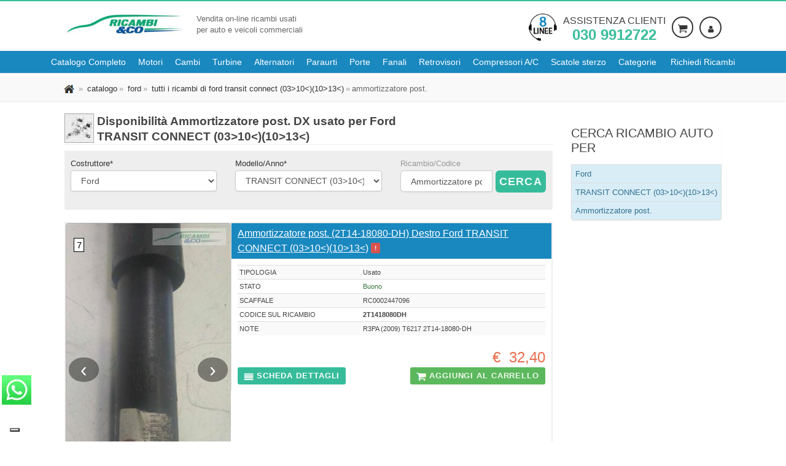

--- FILE ---
content_type: text/html; charset=utf-8
request_url: https://www.ricambieco.eu/Cerca-Per-Ricambio-Dettagli.aspx?c=007&cn=Ford&m=1001&mn=TRANSIT+CONNECT+(03%3E10%3C)(10%3E13%3C)&v=&vn=&r=Ammortizzatore+post.&a=97&cd=&l=D&tp=&pi=1
body_size: 21155
content:
<!DOCTYPE html>
<html class="no-js" lang="it-IT">
<head><link rel="stylesheet" type="text/css" href="/css/bundle.css?ver=2026.01.06" media="all"/><link rel="stylesheet" type="text/css" href="/css/responsive_screen_1024_bundle.css?ver=2026.01.06" media="(max-width:1024px)"/><link rel="stylesheet" type="text/css" href="/css/responsive_screen_1200_bundle.css?ver=2026.01.06" media="(min-width:1200px)"/><link rel="stylesheet" type="text/css" href="/css/responsive_screen_300_568_bundle.css?ver=2026.01.06" media="(min-width:300px) and (max-width:568px)"/><link rel="stylesheet" type="text/css" href="/css/responsive_screen_600_960_landscape_bundle.css?ver=2026.01.06" media="(min-width:600px) and (max-width:960px) and (orientation:landscape)"/><link rel="stylesheet" type="text/css" href="/css/responsive_screen_992_1199_bundle.css?ver=2026.01.06" media="(min-width:992px) and (max-width:1199px)"/><link rel="stylesheet" type="text/css" href="/css/responsive_screen_max_767_bundle.css?ver=2026.01.06" media="only screen and (max-width:767px)"/><link rel="stylesheet" type="text/css" href="/css/responsive_screen_max_992_bundle.css?ver=2026.01.06" media="(max-width:992px)"/><link rel="stylesheet" type="text/css" href="/css/print_bundle.css?ver=2026.01.06" media="print"/><link rel="stylesheet" type="text/css" href="/css/iubenda_max_568.css?ver=2026.01.06" media="(max-width:568px)"/><link rel="stylesheet" type="text/css" href="/css/jquery.autocomplete.css?ver=2026.01.06" media="all"/><link rel="stylesheet" type="text/css" href="/css/iubenda_max_568.css?ver=2026.01.06" media="(max-width:568px)"/>
<link rel='dns-prefetch' href='https://cdn.iubenda.com' />
<!-- iubenda -->

<!-- Preload resources beforehand -->

<script type="text/javascript">
    var _iub = _iub || [];
    _iub.csConfiguration = { "askConsentAtCookiePolicyUpdate": true, "enableFadp": true, "fadpApplies": true, "floatingPreferencesButtonDisplay": "bottom-left", "googleUrlPassthrough": false, "perPurposeConsent": true, "siteId": 3435049, "cookiePolicyId": 68649856, "lang": "it", "i18n": { "it": { "banner": { "dynamic": { "body": "Noi e terze parti selezionate utilizziamo cookie o tecnologie simili per finalità tecniche e, con il tuo consenso, anche per le finalità di esperienza, misurazione e marketing (con annunci personalizzati) come specificato nella cookie policy.\n\nUsa il pulsante “Accetta tutto” per acconsentire. Usa il pulsante “Solo Tecnici” per continuare senza accettare." } } } }, "banner": { "acceptButtonCaptionColor": "#FFFFFF", "acceptButtonColor": "#0073CE", "acceptButtonDisplay": true, "backgroundColor": "#FFFFFF", "closeButtonDisplay": false, "customizeButtonCaptionColor": "#4D4D4D", "customizeButtonColor": "#DADADA", "customizeButtonDisplay": true, "explicitWithdrawal": true, "fontSizeBody": "12px", "listPurposes": true, "logo": null, "position": "float-bottom-left", "rejectButtonCaptionColor": "#FFFFFF", "rejectButtonColor": "#0073CE", "rejectButtonDisplay": true, "showPurposesToggles": true, "showTitle": false, "textColor": "#000000", "customizeButtonCaption": "Personalizza", "rejectButtonCaption": "Solo necessari" } };
</script>
<script type="text/javascript" src="https://cs.iubenda.com/autoblocking/3435049.js"></script>
<script type="text/javascript" src="//cdn.iubenda.com/cs/iubenda_cs.js" charset="UTF-8" async></script>
<!-- fine iubenda -->

<script type="application/x-javascript">
<!-- Google Tag Manager -->
(function (w, d, s, l, i) {
w[l] = w[l] || []; w[l].push({ 'gtm.start': new Date().getTime(), event: 'gtm.js' }); var f = d.getElementsByTagName(s)[0],
j = d.createElement(s), dl = l != 'dataLayer' ? '&l=' + l : ''; j.async = true; j.src ='https://www.googletagmanager.com/gtm.js?id=' + i + dl; f.parentNode.insertBefore(j, f);
})(window, document, 'script', 'dataLayer', 'GTM-TZXRFTX9');<!-- End Google Tag Manager -->
</script>
<meta content="text/html; charset=UTF-8" http-equiv="content-type" /><meta content="ricambieco.eu fornisce Ammortizzatore post. lato Destro e ricambi usati per Ford TRANSIT CONNECT (03&amp;gt;10&amp;lt;)(10&amp;gt;13&amp;lt;) e tutte le marche e modelli di auto. Grazie al proprio magazzino aggregato di degli autodemolitori di tutta italia che aderiscono al nostro circuito siamo in grado di fornire una scelta sempre pi&amp;#249; ampia di ricambi usati." lang="it" name="description" /><meta content="ricambi,ricambi usati,ricambi rigenerati,ricambi originali,ricambi nuovi,auto,furgoni,vendita ricambi,demolizione,motore,cambio,alternatore,paraurto,porta,fanale,proiettore" lang="it" name="KEYWORDS" /><title>
	Ricambi Usati Ammortizzatore post. lato Destro Ford TRANSIT CONNECT (03>10<)(10>13<) #1
</title><meta content="Ricambi &amp;Co Srl" name="author" /><meta content="it" http-equiv="content-language" /><meta content="Brescia, Italia" http-equiv="content-location" /><meta content="General" name="rating" /><meta content="archive,follow,imageindex,index,odp,snippet,translate" name="robots" /><meta content="info@ricambieco.eu" http-equiv="reply-to" /><meta name="skype_toolbar" content="SKYPE_TOOLBAR_PARSER_COMPATIBLE" /><link href="/Informazioni/FAQ.aspx" rel="HELP" /><link href="/Default.aspx" rel="CONTENTS" /><link rel="shortcut icon" href="/favicon.ico" type="image/x-icon" /><link rel="apple-touch-icon" href="/apple-touch-icon.png" /><link rel="apple-touch-icon" sizes="57x57" href="/apple-touch-icon-57x57.png" /><link rel="apple-touch-icon" sizes="72x72" href="/apple-touch-icon-72x72.png" /><link rel="apple-touch-icon" sizes="76x76" href="/apple-touch-icon-76x76.png" /><link rel="apple-touch-icon" sizes="114x114" href="/apple-touch-icon-114x114.png" /><link rel="apple-touch-icon" sizes="120x120" href="/apple-touch-icon-120x120.png" /><link rel="apple-touch-icon" sizes="144x144" href="/apple-touch-icon-144x144.png" /><link rel="apple-touch-icon" sizes="152x152" href="/apple-touch-icon-152x152.png" /><link rel="apple-touch-icon" sizes="180x180" href="/apple-touch-icon-180x180.png" />
  
  
  
  
  
  <!-- Mobile Specific Metas ================================================== -->
  
  <meta name="viewport" content="width=device-width, user-scalable=yes, initial-scale=1.0, minimum-scale=1.0, maximum-scale=5.0" /><meta name="format-detection" content="telephone=no" /><meta name="google-site-verification" content="nyVxvWjePuNQot1XQaVnu4AdDIDiYjWGAcjFhhWLE2U" />

<script type="application/ld+json">
{
    "@context": "https://schema.org",
    "@type": "organization",
    "image": [
        
    ],
    "logo": "https://www.ricambieco.eu/images/logo-ricambieco.jpg",
    "name": "Ricambi &amp;Co srl",
    "address": {
        "@type": "PostalAddress",
        "streetAddress": "Via borgosatollo, 38",
        "addressLocality": "Brescia",
        "addressRegion": "BS",
        "postalCode": "25124",
        "addressCountry": "IT"
    },
    "aggregateRating": {
      "@type": "AggregateRating",
      "ratingValue": "4.6",
      "ratingCount": "151"
    },
    "geo": {
        "@type": "GeoCoordinates",
        "latitude": 45.5093628,
        "longitude": 10.2300327
    },
    "url": "https://www.ricambieco.eu",
    "openingHoursSpecification": [
        {
            "@type": "OpeningHoursSpecification",
            "dayOfWeek": [
            "Monday",
            "Tuesday",
            "Wednesday",
            "Thursday",
            "Friday"
            ],
            "opens": "08:30",
            "closes": "18:00"
        },
        {
            "@type": "OpeningHoursSpecification",
            "dayOfWeek": "Saturday",
            "opens": "08:30",
            "closes": "12:30"
        }
    ],
    "vatID": "IT03529620167",
    "telephone": "+390309912722",
    "email": "info@ricambieco.eu",
    "sameAs" : "https://www.facebook.com/ricambieco/"
}
</script><link rel="canonical" href="https://www.ricambieco.eu/Cerca-Per-Ricambio-Dettagli.aspx?c=007&amp;cn=Ford&amp;m=1001&amp;mn=TRANSIT+CONNECT+(03%3e10%3c)(10%3e13%3c)&amp;v=&amp;vn=&amp;r=Ammortizzatore+post.&amp;a=97&amp;cd=&amp;l=D&amp;tp=&amp;pi=1" /><meta name="y_key" content="59bfdfe392cba258" /><meta name="msvalidate.01" content="1A0C4CDF03944F3FB43C44DEAA78A6C4" /></head>
<body id="ctl00_MasterPageBodyTag" class="home header-rec">
  <!--[if lt IE 7]>
  <p class="chromeframe">You are using an outdated browser. <a href="http://browsehappy.com/">Upgrade your browser
      today</a> or <a href="http://www.google.com/chromeframe/?redirect=true">install Google Chrome Frame</a> to
      better experience this site.</p>
  <![endif]-->

<!-- Google Tag Manager (noscript) -->
<noscript><iframe src="https://www.googletagmanager.com/ns.html?id=GTM-TZXRFTX9"
height="0" width="0" style="display:none;visibility:hidden"></iframe></noscript>
<!-- End Google Tag Manager (noscript) -->


<form method="post" action="./Cerca-Per-Ricambio-Dettagli.aspx?c=007&amp;cn=Ford&amp;m=1001&amp;mn=TRANSIT+CONNECT+(03%3e10%3c)(10%3e13%3c)&amp;v=&amp;vn=&amp;r=Ammortizzatore+post.&amp;a=97&amp;cd=&amp;l=D&amp;tp=&amp;pi=1" id="aspnetForm" novalidate="">
<div class="aspNetHidden">

</div>

  <div class="body">
    <div class="site-header-wrapper">      
      
<header class="site-header">
  <div class="container sp-cont">
    <div class="site-logo">
      <h2 class="wrapper-logo"><a href='/Default.aspx'><picture>
          <source srcset="/images/logo-ricambieco.webp" type="image/webp">
          <source srcset="/images/logo-ricambieco.jpg" type="image/jpeg"> 
          <img src="/images/logo-ricambieco.jpg" class="img-responsive" alt="Logo Ricambi &amp;Co" width="195" height="35" />
        </picture></a></h2>
      <span class="site-tagline">Vendita on-line ricambi usati<br>per auto e veicoli commerciali</span> 
    </div>
    <div class="header-right">
        <div class="call-function"><picture>
          <source srcset="/images/chiamaci.webp" type="image/webp">
          <source srcset="/images/chiamaci.png" type="image/png"> 
          <img src='/images/chiamaci.png' width="46" height="46" class="img-responsive pull-left hidden-xs" alt="chiama il nostro centro di assistenza al numero 0309912722">
        </picture><span class="call-description"><span class="hidden-lg hidden-md hidden-sm"><i class="fo icon-phone fa-3x fa-rotate-45 pull-left" aria-hidden="true"></i></span><a href="tel:+390309912722" title="Chiama il numero 030 9912722">Assistenza clienti <strong>030 9912722</strong></a></span> </div>
        <div class="user-login-panel" data-info="-1" data-name="anonimo">
          
          <a href='/Login.aspx?rto=' class="user-login-btn" arial-label="Login"><img src="/images/ico_user.webp" width="16" height="16" style="border:0" alt="Area Personale" title="Area Personale" /></a>
          
        </div>
        
        <div class="shopping-cart-panel"><a href='/Carrello.aspx' class="shopping-cart-btn" arial-label="Carrello"><img src="/images/ico_cart.gif" width="16" height="16" alt="Carello" title="Carrello" style="border:0;" /></a></div>
        
      </div>
  </div>
</header>
<section id="nav-section">
  <div class="solid-menus" id="solidMenus">
      <nav class="navbar navbar-default navbar-dark no-border-radius no-margin">
          <div id="navbar-inner-container" class="container-fluid">
              <div class="navbar-header">
                  <button type="button" class="navbar-toggle navbar-toggle-left" data-toggle="collapse" data-target="#solidMenu" aria-label="Menu di navigazione"> <span class="fo icon-bar"></span> <span class="fo icon-bar"></span> <span class="fo icon-bar"></span> </button>
                  <a class="navbar-brand navbar-brand-center hidden" href="/" aria-label="Torna al sito"><span class="hidden">Ricambi usati auto - Ricambieco.eu</span></a> </div>
              <div class="collapse navbar-collapse" id="solidMenu">
                  <ul class="nav navbar-nav">                      
                      <li><a href='/Cerca-Per-Ricambio.aspx' data-title="catalogo"><span>Catalogo Completo</span></a></li>
                      <li><a href='/Motori-Usati/Motori-Usati.aspx' data-title="motori usati"><span>Motori</span></a></li>
                      <li><a href='/Cambi-Usati/Cambi-Usati.aspx' data-title="cambi usati"><span>Cambi</span></a></li>
                      
                      
                      <li><a href='/Turbine-Usate/Turbine-Usate.aspx' data-title="turbine usate"><span>Turbine</span></a></li>
                      <li><a href='/Alternatori-Usati/Alternatori-Usati.aspx' data-title="alternatori usati"><span>Alternatori</span></a></li>
                      <li><a href='/Paraurti-Usati/Paraurti-Usati.aspx' data-title="paraurti usati"><span>Paraurti</span></a></li>
                      <li><a href='/Portiere-Usate/Portiere-Usate.aspx' data-title="porte usate"><span>Porte</span></a></li>
                      <li><a href='/Fanali-Usati/Fanali-Usati.aspx' data-title="fanali usati"><span>Fanali</span></a></li>
                      <li><a href='/Retrovisori-Usati/Retrovisori-Usati.aspx' data-title="retrovisori usati"><span>Retrovisori</span></a></li>
                      <li><a href='/CompressoriAC-Usati/CompressoriAC-Usati.aspx' data-title="compressori a/c usati"><span>Compressori A/C</span></a></li>
                      <li><a href='/ScatoleSterzo-Usate/ScatoleSterzo-Usate.aspx' data-title="scatole sterzo usate"><span>Scatole sterzo</span></a></li>
                      <li class="dropdown"> <a class="dropdown-toggle" data-toggle="dropdown" href='/Cerca-Per-Categoria.aspx' data-title="Services"><i class="fo icon-line2-settings icn-left visible-sm-inline"></i><span>Categorie</span><i class="fo icon-angle-down m-maker"></i></a>
                        
                            <ul class="level-1 dropdown-menu no-border-radius">
                          <li class="dropdown dropdown-left dropdown-parent"><a href="#"><i class="fo icon-angle-right" aria-hidden="true"></i>Alimentazione e scarico</a>
                            
                                <ul class="level-2 dropdown-menu dropdown-menu-indent-sm no-border-radius">
                              <li class="dropdown dropdown-left dropdown-parent"><a id='testata-alimentazione-e-scarico-collettore-aspirazione' href='https://www.ricambieco.eu/Ricambi-Usati-Auto/bc/Alimentazione-e-scarico/Collettore-aspirazione.aspx'><i class="fo icon-angle-right" aria-hidden="true"></i>Collettore aspirazione</a></li><li class="dropdown dropdown-left dropdown-parent"><a id='testata-alimentazione-e-scarico-corpo-farfallato' href='https://www.ricambieco.eu/Ricambi-Usati-Auto/bc/Alimentazione-e-scarico/Corpo-farfallato.aspx'><i class="fo icon-angle-right" aria-hidden="true"></i>Corpo farfallato</a></li><li class="dropdown dropdown-left dropdown-parent"><a id='testata-alimentazione-e-scarico-flussometro' href='https://www.ricambieco.eu/Ricambi-Usati-Auto/bc/Alimentazione-e-scarico/Flussometro.aspx'><i class="fo icon-angle-right" aria-hidden="true"></i>Flussometro</a></li><li class="dropdown dropdown-left dropdown-parent"><a id='testata-alimentazione-e-scarico-iniettore' href='https://www.ricambieco.eu/Ricambi-Usati-Auto/bc/Alimentazione-e-scarico/Iniettore.aspx'><i class="fo icon-angle-right" aria-hidden="true"></i>Iniettore</a></li><li class="dropdown dropdown-left dropdown-parent"><a id='testata-alimentazione-e-scarico-pompa-carburante' href='https://www.ricambieco.eu/Ricambi-Usati-Auto/bc/Alimentazione-e-scarico/Pompa-carburante.aspx'><i class="fo icon-angle-right" aria-hidden="true"></i>Pompa carburante</a></li><li class="dropdown dropdown-left dropdown-parent"><a id='testata-alimentazione-e-scarico-pompa-iniezione' href='https://www.ricambieco.eu/Ricambi-Usati-Auto/bc/Alimentazione-e-scarico/Pompa-iniezione.aspx'><i class="fo icon-angle-right" aria-hidden="true"></i>Pompa iniezione</a></li><li class="dropdown dropdown-left dropdown-parent"><a id='testata-alimentazione-e-scarico-potenziometro-acceleratore' href='https://www.ricambieco.eu/Ricambi-Usati-Auto/bc/Alimentazione-e-scarico/Potenziometro-acceleratore.aspx'><i class="fo icon-angle-right" aria-hidden="true"></i>Potenziometro acceleratore</a></li><li class="dropdown dropdown-left dropdown-parent"><a id='testata-alimentazione-e-scarico-serbatoio-carburante' href='https://www.ricambieco.eu/Ricambi-Usati-Auto/bc/Alimentazione-e-scarico/Serbatoio-carburante.aspx'><i class="fo icon-angle-right" aria-hidden="true"></i>Serbatoio carburante</a></li><li class="dropdown dropdown-left dropdown-parent"><a id='testata-alimentazione-e-scarico-silenziatore-centrale-e-posteriore' href='https://www.ricambieco.eu/Ricambi-Usati-Auto/bc/Alimentazione-e-scarico/Silenziatore-centrale-e-posteriore.aspx'><i class="fo icon-angle-right" aria-hidden="true"></i>Silenziatore centrale e posteriore</a></li><li class="dropdown dropdown-left dropdown-parent"><a id='testata-alimentazione-e-scarico-silenziatore-posteriore' href='https://www.ricambieco.eu/Ricambi-Usati-Auto/bc/Alimentazione-e-scarico/Silenziatore-posteriore.aspx'><i class="fo icon-angle-right" aria-hidden="true"></i>Silenziatore posteriore</a></li><li class="dropdown dropdown-left dropdown-parent"><a id='testata-alimentazione-e-scarico-spinterogeno' href='https://www.ricambieco.eu/Ricambi-Usati-Auto/bc/Alimentazione-e-scarico/Spinterogeno.aspx'><i class="fo icon-angle-right" aria-hidden="true"></i>Spinterogeno</a></li><li class="dropdown dropdown-left dropdown-parent"><a id='testata-alimentazione-e-scarico-testata-motore' href='https://www.ricambieco.eu/Ricambi-Usati-Auto/bc/Alimentazione-e-scarico/Testata-motore.aspx'><i class="fo icon-angle-right" aria-hidden="true"></i>Testata motore</a></li><li class="dropdown dropdown-left dropdown-parent"><a id='testata-alimentazione-e-scarico-turbocompressore' href='https://www.ricambieco.eu/Ricambi-Usati-Auto/bc/Alimentazione-e-scarico/Turbocompressore.aspx'><i class="fo icon-angle-right" aria-hidden="true"></i>Turbocompressore</a></li><li class="dropdown dropdown-left dropdown-parent"><a id='testata-alimentazione-e-scarico-valvola-egr' href='https://www.ricambieco.eu/Ricambi-Usati-Auto/bc/Alimentazione-e-scarico/Valvola-EGR.aspx'><i class="fo icon-angle-right" aria-hidden="true"></i>Valvola EGR</a></li><li class="dropdown dropdown-left dropdown-parent"><a id='testata-alimentazione-e-scarico-visualzza-tutti' href='https://www.ricambieco.eu/Ricambi-Usati-Auto/bg/Alimentazione-e-scarico.aspx'><i class="fo icon-angle-right" aria-hidden="true"></i>Visualzza tutti</a></li>
                                </ul>
                              <li class="dropdown dropdown-left dropdown-parent"><a href="#"><i class="fo icon-angle-right" aria-hidden="true"></i>Cambio e trasmissioni</a>
                            
                                <ul class="level-2 dropdown-menu dropdown-menu-indent-sm no-border-radius">
                              <li class="dropdown dropdown-left dropdown-parent"><a id='testata-cambio-e-trasmissioni-albero-trasmissione' href='https://www.ricambieco.eu/Ricambi-Usati-Auto/bc/Cambio-e-trasmissioni/Albero-trasmissione.aspx'><i class="fo icon-angle-right" aria-hidden="true"></i>Albero trasmissione</a></li><li class="dropdown dropdown-left dropdown-parent"><a id='testata-cambio-e-trasmissioni-cambio-automatico' href='https://www.ricambieco.eu/Ricambi-Usati-Auto/bc/Cambio-e-trasmissioni/Cambio-automatico.aspx'><i class="fo icon-angle-right" aria-hidden="true"></i>Cambio automatico</a></li><li class="dropdown dropdown-left dropdown-parent"><a id='testata-cambio-e-trasmissioni-cambio-completo' href='https://www.ricambieco.eu/Ricambi-Usati-Auto/bc/Cambio-e-trasmissioni/Cambio-completo.aspx'><i class="fo icon-angle-right" aria-hidden="true"></i>Cambio completo</a></li><li class="dropdown dropdown-left dropdown-parent"><a id='testata-cambio-e-trasmissioni-coppa-olio' href='https://www.ricambieco.eu/Ricambi-Usati-Auto/bc/Cambio-e-trasmissioni/Coppa-olio.aspx'><i class="fo icon-angle-right" aria-hidden="true"></i>Coppa olio</a></li><li class="dropdown dropdown-left dropdown-parent"><a id='testata-cambio-e-trasmissioni-differenziale-anteriore' href='https://www.ricambieco.eu/Ricambi-Usati-Auto/bc/Cambio-e-trasmissioni/Differenziale-anteriore.aspx'><i class="fo icon-angle-right" aria-hidden="true"></i>Differenziale anteriore</a></li><li class="dropdown dropdown-left dropdown-parent"><a id='testata-cambio-e-trasmissioni-differenziale-posteriore' href='https://www.ricambieco.eu/Ricambi-Usati-Auto/bc/Cambio-e-trasmissioni/Differenziale-posteriore.aspx'><i class="fo icon-angle-right" aria-hidden="true"></i>Differenziale posteriore</a></li><li class="dropdown dropdown-left dropdown-parent"><a id='testata-cambio-e-trasmissioni-leva-cambio' href='https://www.ricambieco.eu/Ricambi-Usati-Auto/bc/Cambio-e-trasmissioni/Leva-cambio.aspx'><i class="fo icon-angle-right" aria-hidden="true"></i>Leva cambio</a></li><li class="dropdown dropdown-left dropdown-parent"><a id='testata-cambio-e-trasmissioni-pompa-frizione' href='https://www.ricambieco.eu/Ricambi-Usati-Auto/bc/Cambio-e-trasmissioni/Pompa-frizione.aspx'><i class="fo icon-angle-right" aria-hidden="true"></i>Pompa frizione</a></li><li class="dropdown dropdown-left dropdown-parent"><a id='testata-cambio-e-trasmissioni-spingidisco-frizione' href='https://www.ricambieco.eu/Ricambi-Usati-Auto/bc/Cambio-e-trasmissioni/Spingidisco-frizione.aspx'><i class="fo icon-angle-right" aria-hidden="true"></i>Spingidisco frizione</a></li><li class="dropdown dropdown-left dropdown-parent"><a id='testata-cambio-e-trasmissioni-visualzza-tutti' href='https://www.ricambieco.eu/Ricambi-Usati-Auto/bg/Cambio-e-trasmissioni.aspx'><i class="fo icon-angle-right" aria-hidden="true"></i>Visualzza tutti</a></li>
                                </ul>
                              <li class="dropdown dropdown-left dropdown-parent"><a href="#"><i class="fo icon-angle-right" aria-hidden="true"></i>Climatizzazione</a>
                            
                                <ul class="level-2 dropdown-menu dropdown-menu-indent-sm no-border-radius">
                              <li class="dropdown dropdown-left dropdown-parent"><a id='testata-climatizzazione-compressore-ac' href='https://www.ricambieco.eu/Ricambi-Usati-Auto/bc/Climatizzazione/Compressore-a_c.aspx'><i class="fo icon-angle-right" aria-hidden="true"></i>Compressore a/c</a></li><li class="dropdown dropdown-left dropdown-parent"><a id='testata-climatizzazione-condensatore-aria-condizionata' href='https://www.ricambieco.eu/Ricambi-Usati-Auto/bc/Climatizzazione/Condensatore-aria-condizionata.aspx'><i class="fo icon-angle-right" aria-hidden="true"></i>Condensatore aria condizionata</a></li><li class="dropdown dropdown-left dropdown-parent"><a id='testata-climatizzazione-motorino-elettroventola' href='https://www.ricambieco.eu/Ricambi-Usati-Auto/bc/Climatizzazione/Motorino-elettroventola.aspx'><i class="fo icon-angle-right" aria-hidden="true"></i>Motorino elettroventola</a></li><li class="dropdown dropdown-left dropdown-parent"><a id='testata-climatizzazione-motorino-ventilazione-abitacolo' href='https://www.ricambieco.eu/Ricambi-Usati-Auto/bc/Climatizzazione/Motorino-ventilazione-abitacolo.aspx'><i class="fo icon-angle-right" aria-hidden="true"></i>Motorino ventilazione abitacolo</a></li><li class="dropdown dropdown-left dropdown-parent"><a id='testata-climatizzazione-radiatore' href='https://www.ricambieco.eu/Ricambi-Usati-Auto/bc/Climatizzazione/Radiatore.aspx'><i class="fo icon-angle-right" aria-hidden="true"></i>Radiatore</a></li><li class="dropdown dropdown-left dropdown-parent"><a id='testata-climatizzazione-visualzza-tutti' href='https://www.ricambieco.eu/Ricambi-Usati-Auto/bg/Climatizzazione.aspx'><i class="fo icon-angle-right" aria-hidden="true"></i>Visualzza tutti</a></li>
                                </ul>
                              <li class="dropdown dropdown-left dropdown-parent"><a href="#"><i class="fo icon-angle-right" aria-hidden="true"></i>Cristalli</a>
                            
                                <ul class="level-2 dropdown-menu dropdown-menu-indent-sm no-border-radius">
                              <li class="dropdown dropdown-left dropdown-parent"><a id='testata-cristalli-alzacristallo-elettrico-porta-anteriore' href='https://www.ricambieco.eu/Ricambi-Usati-Auto/bc/Cristalli/Alzacristallo-elettrico-porta-anteriore.aspx'><i class="fo icon-angle-right" aria-hidden="true"></i>Alzacristallo elettrico porta anteriore</a></li><li class="dropdown dropdown-left dropdown-parent"><a id='testata-cristalli-alzacristallo-elettrico-porta-anteriore-con-motorino' href='https://www.ricambieco.eu/Ricambi-Usati-Auto/bc/Cristalli/Alzacristallo-elettrico-porta-anteriore-con-motorino.aspx'><i class="fo icon-angle-right" aria-hidden="true"></i>Alzacristallo elettrico porta anteriore con motorino</a></li><li class="dropdown dropdown-left dropdown-parent"><a id='testata-cristalli-alzacristallo-elettrico-porta-posteriore' href='https://www.ricambieco.eu/Ricambi-Usati-Auto/bc/Cristalli/Alzacristallo-elettrico-porta-posteriore.aspx'><i class="fo icon-angle-right" aria-hidden="true"></i>Alzacristallo elettrico porta posteriore</a></li><li class="dropdown dropdown-left dropdown-parent"><a id='testata-cristalli-alzacristallo-elettrico-porta-posteriore-con-motorino' href='https://www.ricambieco.eu/Ricambi-Usati-Auto/bc/Cristalli/Alzacristallo-elettrico-porta-posteriore-con-motorino.aspx'><i class="fo icon-angle-right" aria-hidden="true"></i>Alzacristallo elettrico porta posteriore con motorino</a></li><li class="dropdown dropdown-left dropdown-parent"><a id='testata-cristalli-alzacristallo-parafango-posteriore' href='https://www.ricambieco.eu/Ricambi-Usati-Auto/bc/Cristalli/Alzacristallo-parafango-posteriore.aspx'><i class="fo icon-angle-right" aria-hidden="true"></i>Alzacristallo parafango posteriore</a></li><li class="dropdown dropdown-left dropdown-parent"><a id='testata-cristalli-alzacristallo-porta-anteriore' href='https://www.ricambieco.eu/Ricambi-Usati-Auto/bc/Cristalli/Alzacristallo-porta-anteriore.aspx'><i class="fo icon-angle-right" aria-hidden="true"></i>Alzacristallo porta anteriore</a></li><li class="dropdown dropdown-left dropdown-parent"><a id='testata-cristalli-alzacristallo-porta-posteriore' href='https://www.ricambieco.eu/Ricambi-Usati-Auto/bc/Cristalli/Alzacristallo-porta-posteriore.aspx'><i class="fo icon-angle-right" aria-hidden="true"></i>Alzacristallo porta posteriore</a></li><li class="dropdown dropdown-left dropdown-parent"><a id='testata-cristalli-lunotto' href='https://www.ricambieco.eu/Ricambi-Usati-Auto/bc/Cristalli/Lunotto.aspx'><i class="fo icon-angle-right" aria-hidden="true"></i>Lunotto</a></li><li class="dropdown dropdown-left dropdown-parent"><a id='testata-cristalli-motorino-tergilunotto' href='https://www.ricambieco.eu/Ricambi-Usati-Auto/bc/Cristalli/Motorino-tergilunotto.aspx'><i class="fo icon-angle-right" aria-hidden="true"></i>Motorino tergilunotto</a></li><li class="dropdown dropdown-left dropdown-parent"><a id='testata-cristalli-motorino-tergiparabrezza' href='https://www.ricambieco.eu/Ricambi-Usati-Auto/bc/Cristalli/Motorino-tergiparabrezza.aspx'><i class="fo icon-angle-right" aria-hidden="true"></i>Motorino tergiparabrezza</a></li><li class="dropdown dropdown-left dropdown-parent"><a id='testata-cristalli-motorino-tergiparabrezza-completo' href='https://www.ricambieco.eu/Ricambi-Usati-Auto/bc/Cristalli/Motorino-tergiparabrezza-completo.aspx'><i class="fo icon-angle-right" aria-hidden="true"></i>Motorino tergiparabrezza completo</a></li><li class="dropdown dropdown-left dropdown-parent"><a id='testata-cristalli-parabrezza' href='https://www.ricambieco.eu/Ricambi-Usati-Auto/bc/Cristalli/Parabrezza.aspx'><i class="fo icon-angle-right" aria-hidden="true"></i>Parabrezza</a></li><li class="dropdown dropdown-left dropdown-parent"><a id='testata-cristalli-pompa-tergiparabrezza' href='https://www.ricambieco.eu/Ricambi-Usati-Auto/bc/Cristalli/Pompa-tergiparabrezza.aspx'><i class="fo icon-angle-right" aria-hidden="true"></i>Pompa tergiparabrezza</a></li><li class="dropdown dropdown-left dropdown-parent"><a id='testata-cristalli-retrovisore-esterno' href='https://www.ricambieco.eu/Ricambi-Usati-Auto/bc/Cristalli/Retrovisore-esterno.aspx'><i class="fo icon-angle-right" aria-hidden="true"></i>Retrovisore esterno</a></li><li class="dropdown dropdown-left dropdown-parent"><a id='testata-cristalli-retrovisore-esterno-regolazione-elettrico' href='https://www.ricambieco.eu/Ricambi-Usati-Auto/bc/Cristalli/Retrovisore-esterno-regolazione-elettrico.aspx'><i class="fo icon-angle-right" aria-hidden="true"></i>Retrovisore esterno regolazione elettrico</a></li><li class="dropdown dropdown-left dropdown-parent"><a id='testata-cristalli-retrovisore-esterno-regolazione-manuale' href='https://www.ricambieco.eu/Ricambi-Usati-Auto/bc/Cristalli/Retrovisore-esterno-regolazione-manuale.aspx'><i class="fo icon-angle-right" aria-hidden="true"></i>Retrovisore esterno regolazione manuale</a></li><li class="dropdown dropdown-left dropdown-parent"><a id='testata-cristalli-retrovisore-esterno-termico-regolazione-elettrico' href='https://www.ricambieco.eu/Ricambi-Usati-Auto/bc/Cristalli/Retrovisore-esterno-termico-regolazione-elettrico.aspx'><i class="fo icon-angle-right" aria-hidden="true"></i>Retrovisore esterno termico regolazione elettrico</a></li><li class="dropdown dropdown-left dropdown-parent"><a id='testata-cristalli-serbatoio-tergiparabrezza' href='https://www.ricambieco.eu/Ricambi-Usati-Auto/bc/Cristalli/Serbatoio-tergiparabrezza.aspx'><i class="fo icon-angle-right" aria-hidden="true"></i>Serbatoio tergiparabrezza</a></li><li class="dropdown dropdown-left dropdown-parent"><a id='testata-cristalli-visualzza-tutti' href='https://www.ricambieco.eu/Ricambi-Usati-Auto/bg/Cristalli.aspx'><i class="fo icon-angle-right" aria-hidden="true"></i>Visualzza tutti</a></li>
                                </ul>
                              <li class="dropdown dropdown-left dropdown-parent"><a href="#"><i class="fo icon-angle-right" aria-hidden="true"></i>Fanaleria</a>
                            
                                <ul class="level-2 dropdown-menu dropdown-menu-indent-sm no-border-radius">
                              <li class="dropdown dropdown-left dropdown-parent"><a id='testata-fanaleria-fanale-posteriore' href='https://www.ricambieco.eu/Ricambi-Usati-Auto/bc/Fanaleria/Fanale-posteriore.aspx'><i class="fo icon-angle-right" aria-hidden="true"></i>Fanale posteriore</a></li><li class="dropdown dropdown-left dropdown-parent"><a id='testata-fanaleria-fanale-posteriore-parte-esterno' href='https://www.ricambieco.eu/Ricambi-Usati-Auto/bc/Fanaleria/Fanale-posteriore-parte-esterno.aspx'><i class="fo icon-angle-right" aria-hidden="true"></i>Fanale posteriore parte esterno</a></li><li class="dropdown dropdown-left dropdown-parent"><a id='testata-fanaleria-fanale-posteriore-parte-inferiore' href='https://www.ricambieco.eu/Ricambi-Usati-Auto/bc/Fanaleria/Fanale-posteriore-parte-inferiore.aspx'><i class="fo icon-angle-right" aria-hidden="true"></i>Fanale posteriore parte inferiore</a></li><li class="dropdown dropdown-left dropdown-parent"><a id='testata-fanaleria-fanale-posteriore-parte-interiore' href='https://www.ricambieco.eu/Ricambi-Usati-Auto/bc/Fanaleria/Fanale-posteriore-parte-interiore.aspx'><i class="fo icon-angle-right" aria-hidden="true"></i>Fanale posteriore parte interiore</a></li><li class="dropdown dropdown-left dropdown-parent"><a id='testata-fanaleria-fanale-posteriore-parte-superiore' href='https://www.ricambieco.eu/Ricambi-Usati-Auto/bc/Fanaleria/Fanale-posteriore-parte-superiore.aspx'><i class="fo icon-angle-right" aria-hidden="true"></i>Fanale posteriore parte superiore</a></li><li class="dropdown dropdown-left dropdown-parent"><a id='testata-fanaleria-fanale-retronebbia' href='https://www.ricambieco.eu/Ricambi-Usati-Auto/bc/Fanaleria/Fanale-retronebbia.aspx'><i class="fo icon-angle-right" aria-hidden="true"></i>Fanale retronebbia</a></li><li class="dropdown dropdown-left dropdown-parent"><a id='testata-fanaleria-fanale-stop-supplementare' href='https://www.ricambieco.eu/Ricambi-Usati-Auto/bc/Fanaleria/Fanale-stop-supplementare.aspx'><i class="fo icon-angle-right" aria-hidden="true"></i>Fanale stop supplementare</a></li><li class="dropdown dropdown-left dropdown-parent"><a id='testata-fanaleria-fanalino-anteriore' href='https://www.ricambieco.eu/Ricambi-Usati-Auto/bc/Fanaleria/Fanalino-anteriore.aspx'><i class="fo icon-angle-right" aria-hidden="true"></i>Fanalino anteriore</a></li><li class="dropdown dropdown-left dropdown-parent"><a id='testata-fanaleria-fanalino-anteriore-completo' href='https://www.ricambieco.eu/Ricambi-Usati-Auto/bc/Fanaleria/Fanalino-anteriore-completo.aspx'><i class="fo icon-angle-right" aria-hidden="true"></i>Fanalino anteriore completo</a></li><li class="dropdown dropdown-left dropdown-parent"><a id='testata-fanaleria-pompa-tergiparabrezza' href='https://www.ricambieco.eu/Ricambi-Usati-Auto/bc/Fanaleria/Pompa-tergiparabrezza.aspx'><i class="fo icon-angle-right" aria-hidden="true"></i>Pompa tergiparabrezza</a></li><li class="dropdown dropdown-left dropdown-parent"><a id='testata-fanaleria-proiettore' href='https://www.ricambieco.eu/Ricambi-Usati-Auto/bc/Fanaleria/Proiettore.aspx'><i class="fo icon-angle-right" aria-hidden="true"></i>Proiettore</a></li><li class="dropdown dropdown-left dropdown-parent"><a id='testata-fanaleria-proiettore-abbagliante' href='https://www.ricambieco.eu/Ricambi-Usati-Auto/bc/Fanaleria/Proiettore-abbagliante.aspx'><i class="fo icon-angle-right" aria-hidden="true"></i>Proiettore abbagliante</a></li><li class="dropdown dropdown-left dropdown-parent"><a id='testata-fanaleria-proiettore-allo-xenon' href='https://www.ricambieco.eu/Ricambi-Usati-Auto/bc/Fanaleria/Proiettore-allo-Xenon.aspx'><i class="fo icon-angle-right" aria-hidden="true"></i>Proiettore allo Xenon</a></li><li class="dropdown dropdown-left dropdown-parent"><a id='testata-fanaleria-proiettore-con-regolatore-altezza' href='https://www.ricambieco.eu/Ricambi-Usati-Auto/bc/Fanaleria/Proiettore-con-regolatore-altezza.aspx'><i class="fo icon-angle-right" aria-hidden="true"></i>Proiettore con regolatore altezza</a></li><li class="dropdown dropdown-left dropdown-parent"><a id='testata-fanaleria-proiettore-fendinebbia' href='https://www.ricambieco.eu/Ricambi-Usati-Auto/bc/Fanaleria/Proiettore-fendinebbia.aspx'><i class="fo icon-angle-right" aria-hidden="true"></i>Proiettore fendinebbia</a></li><li class="dropdown dropdown-left dropdown-parent"><a id='testata-fanaleria-serbatoio-tergiparabrezza' href='https://www.ricambieco.eu/Ricambi-Usati-Auto/bc/Fanaleria/Serbatoio-tergiparabrezza.aspx'><i class="fo icon-angle-right" aria-hidden="true"></i>Serbatoio tergiparabrezza</a></li><li class="dropdown dropdown-left dropdown-parent"><a id='testata-fanaleria-visualzza-tutti' href='https://www.ricambieco.eu/Ricambi-Usati-Auto/bg/Fanaleria.aspx'><i class="fo icon-angle-right" aria-hidden="true"></i>Visualzza tutti</a></li>
                                </ul>
                              <li class="dropdown dropdown-left dropdown-parent"><a href="#"><i class="fo icon-angle-right" aria-hidden="true"></i>Lamierati esterni</a>
                            
                                <ul class="level-2 dropdown-menu dropdown-menu-indent-sm no-border-radius">
                              <li class="dropdown dropdown-left dropdown-parent"><a id='testata-lamierati-esterni-cofano-anteriore' href='https://www.ricambieco.eu/Ricambi-Usati-Auto/bc/Lamierati-esterni/Cofano-anteriore.aspx'><i class="fo icon-angle-right" aria-hidden="true"></i>Cofano anteriore</a></li><li class="dropdown dropdown-left dropdown-parent"><a id='testata-lamierati-esterni-cofano-posteriore' href='https://www.ricambieco.eu/Ricambi-Usati-Auto/bc/Lamierati-esterni/Cofano-posteriore.aspx'><i class="fo icon-angle-right" aria-hidden="true"></i>Cofano posteriore</a></li><li class="dropdown dropdown-left dropdown-parent"><a id='testata-lamierati-esterni-parafango-anteriore' href='https://www.ricambieco.eu/Ricambi-Usati-Auto/bc/Lamierati-esterni/Parafango-anteriore.aspx'><i class="fo icon-angle-right" aria-hidden="true"></i>Parafango anteriore</a></li><li class="dropdown dropdown-left dropdown-parent"><a id='testata-lamierati-esterni-parafango-posteriore' href='https://www.ricambieco.eu/Ricambi-Usati-Auto/bc/Lamierati-esterni/Parafango-posteriore.aspx'><i class="fo icon-angle-right" aria-hidden="true"></i>Parafango posteriore</a></li><li class="dropdown dropdown-left dropdown-parent"><a id='testata-lamierati-esterni-porta-anteriore' href='https://www.ricambieco.eu/Ricambi-Usati-Auto/bc/Lamierati-esterni/Porta-anteriore.aspx'><i class="fo icon-angle-right" aria-hidden="true"></i>Porta anteriore</a></li><li class="dropdown dropdown-left dropdown-parent"><a id='testata-lamierati-esterni-porta-carico-laterale-scorrevole' href='https://www.ricambieco.eu/Ricambi-Usati-Auto/bc/Lamierati-esterni/Porta-carico-laterale-scorrevole.aspx'><i class="fo icon-angle-right" aria-hidden="true"></i>Porta carico laterale scorrevole</a></li><li class="dropdown dropdown-left dropdown-parent"><a id='testata-lamierati-esterni-porta-carico-posteriore' href='https://www.ricambieco.eu/Ricambi-Usati-Auto/bc/Lamierati-esterni/Porta-carico-posteriore.aspx'><i class="fo icon-angle-right" aria-hidden="true"></i>Porta carico posteriore</a></li><li class="dropdown dropdown-left dropdown-parent"><a id='testata-lamierati-esterni-porta-posteriore' href='https://www.ricambieco.eu/Ricambi-Usati-Auto/bc/Lamierati-esterni/Porta-posteriore.aspx'><i class="fo icon-angle-right" aria-hidden="true"></i>Porta posteriore</a></li><li class="dropdown dropdown-left dropdown-parent"><a id='testata-lamierati-esterni-portello-posteriore' href='https://www.ricambieco.eu/Ricambi-Usati-Auto/bc/Lamierati-esterni/Portello-posteriore.aspx'><i class="fo icon-angle-right" aria-hidden="true"></i>Portello posteriore</a></li><li class="dropdown dropdown-left dropdown-parent"><a id='testata-lamierati-esterni-traversa-paraurti-posteriore' href='https://www.ricambieco.eu/Ricambi-Usati-Auto/bc/Lamierati-esterni/Traversa-paraurti-posteriore.aspx'><i class="fo icon-angle-right" aria-hidden="true"></i>Traversa paraurti posteriore</a></li><li class="dropdown dropdown-left dropdown-parent"><a id='testata-lamierati-esterni-visualzza-tutti' href='https://www.ricambieco.eu/Ricambi-Usati-Auto/bg/Lamierati-esterni.aspx'><i class="fo icon-angle-right" aria-hidden="true"></i>Visualzza tutti</a></li>
                                </ul>
                              <li class="dropdown dropdown-left dropdown-parent"><a href="#"><i class="fo icon-angle-right" aria-hidden="true"></i>Lamierati interni</a>
                            
                                <ul class="level-2 dropdown-menu dropdown-menu-indent-sm no-border-radius">
                              <li class="dropdown dropdown-left dropdown-parent"><a id='testata-lamierati-interni-traversa-anteriore' href='https://www.ricambieco.eu/Ricambi-Usati-Auto/bc/Lamierati-interni/Traversa-anteriore.aspx'><i class="fo icon-angle-right" aria-hidden="true"></i>Traversa anteriore</a></li><li class="dropdown dropdown-left dropdown-parent"><a id='testata-lamierati-interni-traversa-anteriore-superiore' href='https://www.ricambieco.eu/Ricambi-Usati-Auto/bc/Lamierati-interni/Traversa-anteriore-superiore.aspx'><i class="fo icon-angle-right" aria-hidden="true"></i>Traversa anteriore superiore</a></li><li class="dropdown dropdown-left dropdown-parent"><a id='testata-lamierati-interni-traversa-paraurti-anteriore' href='https://www.ricambieco.eu/Ricambi-Usati-Auto/bc/Lamierati-interni/Traversa-paraurti-anteriore.aspx'><i class="fo icon-angle-right" aria-hidden="true"></i>Traversa paraurti anteriore</a></li><li class="dropdown dropdown-left dropdown-parent"><a id='testata-lamierati-interni-traversa-paraurti-posteriore' href='https://www.ricambieco.eu/Ricambi-Usati-Auto/bc/Lamierati-interni/Traversa-paraurti-posteriore.aspx'><i class="fo icon-angle-right" aria-hidden="true"></i>Traversa paraurti posteriore</a></li><li class="dropdown dropdown-left dropdown-parent"><a id='testata-lamierati-interni-traversa-supporto-radiatore' href='https://www.ricambieco.eu/Ricambi-Usati-Auto/bc/Lamierati-interni/Traversa-supporto-radiatore.aspx'><i class="fo icon-angle-right" aria-hidden="true"></i>Traversa supporto radiatore</a></li><li class="dropdown dropdown-left dropdown-parent"><a id='testata-lamierati-interni-visualzza-tutti' href='https://www.ricambieco.eu/Ricambi-Usati-Auto/bg/Lamierati-interni.aspx'><i class="fo icon-angle-right" aria-hidden="true"></i>Visualzza tutti</a></li>
                                </ul>
                              <li class="dropdown dropdown-left dropdown-parent"><a href="#"><i class="fo icon-angle-right" aria-hidden="true"></i>Motore e cambio con supporti</a>
                            
                                <ul class="level-2 dropdown-menu dropdown-menu-indent-sm no-border-radius">
                              <li class="dropdown dropdown-left dropdown-parent"><a id='testata-motore-e-cambio-con-supporti-alternatore' href='https://www.ricambieco.eu/Ricambi-Usati-Auto/bc/Motore-e-cambio-con-supporti/Alternatore.aspx'><i class="fo icon-angle-right" aria-hidden="true"></i>Alternatore</a></li><li class="dropdown dropdown-left dropdown-parent"><a id='testata-motore-e-cambio-con-supporti-cambio-automatico' href='https://www.ricambieco.eu/Ricambi-Usati-Auto/bc/Motore-e-cambio-con-supporti/Cambio-automatico.aspx'><i class="fo icon-angle-right" aria-hidden="true"></i>Cambio automatico</a></li><li class="dropdown dropdown-left dropdown-parent"><a id='testata-motore-e-cambio-con-supporti-cambio-completo' href='https://www.ricambieco.eu/Ricambi-Usati-Auto/bc/Motore-e-cambio-con-supporti/Cambio-completo.aspx'><i class="fo icon-angle-right" aria-hidden="true"></i>Cambio completo</a></li><li class="dropdown dropdown-left dropdown-parent"><a id='testata-motore-e-cambio-con-supporti-carter-distribuzione' href='https://www.ricambieco.eu/Ricambi-Usati-Auto/bc/Motore-e-cambio-con-supporti/Carter-distribuzione.aspx'><i class="fo icon-angle-right" aria-hidden="true"></i>Carter distribuzione</a></li><li class="dropdown dropdown-left dropdown-parent"><a id='testata-motore-e-cambio-con-supporti-centralina-iniezione' href='https://www.ricambieco.eu/Ricambi-Usati-Auto/bc/Motore-e-cambio-con-supporti/Centralina-iniezione.aspx'><i class="fo icon-angle-right" aria-hidden="true"></i>Centralina iniezione</a></li><li class="dropdown dropdown-left dropdown-parent"><a id='testata-motore-e-cambio-con-supporti-disco-frizione' href='https://www.ricambieco.eu/Ricambi-Usati-Auto/bc/Motore-e-cambio-con-supporti/Disco-frizione.aspx'><i class="fo icon-angle-right" aria-hidden="true"></i>Disco frizione</a></li><li class="dropdown dropdown-left dropdown-parent"><a id='testata-motore-e-cambio-con-supporti-giunto-viscostatico-ventola' href='https://www.ricambieco.eu/Ricambi-Usati-Auto/bc/Motore-e-cambio-con-supporti/Giunto-viscostatico-ventola.aspx'><i class="fo icon-angle-right" aria-hidden="true"></i>Giunto viscostatico ventola</a></li><li class="dropdown dropdown-left dropdown-parent"><a id='testata-motore-e-cambio-con-supporti-monoblocco-motore-con-pistoni' href='https://www.ricambieco.eu/Ricambi-Usati-Auto/bc/Motore-e-cambio-con-supporti/Monoblocco-motore-con-pistoni.aspx'><i class="fo icon-angle-right" aria-hidden="true"></i>Monoblocco motore con pistoni</a></li><li class="dropdown dropdown-left dropdown-parent"><a id='testata-motore-e-cambio-con-supporti-motore-completo' href='https://www.ricambieco.eu/Ricambi-Usati-Auto/bc/Motore-e-cambio-con-supporti/Motore-completo.aspx'><i class="fo icon-angle-right" aria-hidden="true"></i>Motore completo</a></li><li class="dropdown dropdown-left dropdown-parent"><a id='testata-motore-e-cambio-con-supporti-motorino-avviamento' href='https://www.ricambieco.eu/Ricambi-Usati-Auto/bc/Motore-e-cambio-con-supporti/Motorino-avviamento.aspx'><i class="fo icon-angle-right" aria-hidden="true"></i>Motorino avviamento</a></li><li class="dropdown dropdown-left dropdown-parent"><a id='testata-motore-e-cambio-con-supporti-motorino-elettroventola' href='https://www.ricambieco.eu/Ricambi-Usati-Auto/bc/Motore-e-cambio-con-supporti/Motorino-elettroventola.aspx'><i class="fo icon-angle-right" aria-hidden="true"></i>Motorino elettroventola</a></li><li class="dropdown dropdown-left dropdown-parent"><a id='testata-motore-e-cambio-con-supporti-pompa-olio' href='https://www.ricambieco.eu/Ricambi-Usati-Auto/bc/Motore-e-cambio-con-supporti/Pompa-olio.aspx'><i class="fo icon-angle-right" aria-hidden="true"></i>Pompa olio</a></li><li class="dropdown dropdown-left dropdown-parent"><a id='testata-motore-e-cambio-con-supporti-puleggia-albero-motore' href='https://www.ricambieco.eu/Ricambi-Usati-Auto/bc/Motore-e-cambio-con-supporti/Puleggia-albero-motore.aspx'><i class="fo icon-angle-right" aria-hidden="true"></i>Puleggia albero motore</a></li><li class="dropdown dropdown-left dropdown-parent"><a id='testata-motore-e-cambio-con-supporti-radiatore' href='https://www.ricambieco.eu/Ricambi-Usati-Auto/bc/Motore-e-cambio-con-supporti/Radiatore.aspx'><i class="fo icon-angle-right" aria-hidden="true"></i>Radiatore</a></li><li class="dropdown dropdown-left dropdown-parent"><a id='testata-motore-e-cambio-con-supporti-scambiatore-ariaaria' href='https://www.ricambieco.eu/Ricambi-Usati-Auto/bc/Motore-e-cambio-con-supporti/Scambiatore-aria_aria.aspx'><i class="fo icon-angle-right" aria-hidden="true"></i>Scambiatore aria/aria</a></li><li class="dropdown dropdown-left dropdown-parent"><a id='testata-motore-e-cambio-con-supporti-sonda-lambda' href='https://www.ricambieco.eu/Ricambi-Usati-Auto/bc/Motore-e-cambio-con-supporti/Sonda-lambda.aspx'><i class="fo icon-angle-right" aria-hidden="true"></i>Sonda lambda</a></li><li class="dropdown dropdown-left dropdown-parent"><a id='testata-motore-e-cambio-con-supporti-spingidisco-frizione' href='https://www.ricambieco.eu/Ricambi-Usati-Auto/bc/Motore-e-cambio-con-supporti/Spingidisco-frizione.aspx'><i class="fo icon-angle-right" aria-hidden="true"></i>Spingidisco frizione</a></li><li class="dropdown dropdown-left dropdown-parent"><a id='testata-motore-e-cambio-con-supporti-supporto-completo-anteriore-cambio' href='https://www.ricambieco.eu/Ricambi-Usati-Auto/bc/Motore-e-cambio-con-supporti/Supporto-completo-anteriore-cambio.aspx'><i class="fo icon-angle-right" aria-hidden="true"></i>Supporto completo anteriore cambio</a></li><li class="dropdown dropdown-left dropdown-parent"><a id='testata-motore-e-cambio-con-supporti-valvola-by-pass' href='https://www.ricambieco.eu/Ricambi-Usati-Auto/bc/Motore-e-cambio-con-supporti/Valvola-By--pass.aspx'><i class="fo icon-angle-right" aria-hidden="true"></i>Valvola By-pass</a></li><li class="dropdown dropdown-left dropdown-parent"><a id='testata-motore-e-cambio-con-supporti-volano-motore' href='https://www.ricambieco.eu/Ricambi-Usati-Auto/bc/Motore-e-cambio-con-supporti/Volano-motore.aspx'><i class="fo icon-angle-right" aria-hidden="true"></i>Volano motore</a></li><li class="dropdown dropdown-left dropdown-parent"><a id='testata-motore-e-cambio-con-supporti-visualzza-tutti' href='https://www.ricambieco.eu/Ricambi-Usati-Auto/bg/Motore-e-cambio-con-supporti.aspx'><i class="fo icon-angle-right" aria-hidden="true"></i>Visualzza tutti</a></li>
                                </ul>
                              <li class="dropdown dropdown-left dropdown-parent"><a href="#"><i class="fo icon-angle-right" aria-hidden="true"></i>Paraurti anteriore</a>
                            
                                <ul class="level-2 dropdown-menu dropdown-menu-indent-sm no-border-radius">
                              <li class="dropdown dropdown-left dropdown-parent"><a id='testata-paraurti-anteriore-griglia' href='https://www.ricambieco.eu/Ricambi-Usati-Auto/bc/Paraurti-anteriore/Griglia.aspx'><i class="fo icon-angle-right" aria-hidden="true"></i>Griglia</a></li><li class="dropdown dropdown-left dropdown-parent"><a id='testata-paraurti-anteriore-paraurti-anteriore' href='https://www.ricambieco.eu/Ricambi-Usati-Auto/bc/Paraurti-anteriore/Paraurti-anteriore.aspx'><i class="fo icon-angle-right" aria-hidden="true"></i>Paraurti anteriore</a></li><li class="dropdown dropdown-left dropdown-parent"><a id='testata-paraurti-anteriore-paraurti-anteriore-centrale' href='https://www.ricambieco.eu/Ricambi-Usati-Auto/bc/Paraurti-anteriore/Paraurti-anteriore-centrale.aspx'><i class="fo icon-angle-right" aria-hidden="true"></i>Paraurti anteriore centrale</a></li><li class="dropdown dropdown-left dropdown-parent"><a id='testata-paraurti-anteriore-paraurti-anteriore-completo' href='https://www.ricambieco.eu/Ricambi-Usati-Auto/bc/Paraurti-anteriore/Paraurti-anteriore-completo.aspx'><i class="fo icon-angle-right" aria-hidden="true"></i>Paraurti anteriore completo</a></li><li class="dropdown dropdown-left dropdown-parent"><a id='testata-paraurti-anteriore-rinforzo-paraurti-anteriore' href='https://www.ricambieco.eu/Ricambi-Usati-Auto/bc/Paraurti-anteriore/Rinforzo-paraurti-anteriore.aspx'><i class="fo icon-angle-right" aria-hidden="true"></i>Rinforzo paraurti anteriore</a></li><li class="dropdown dropdown-left dropdown-parent"><a id='testata-paraurti-anteriore-traversa-anteriore' href='https://www.ricambieco.eu/Ricambi-Usati-Auto/bc/Paraurti-anteriore/Traversa-anteriore.aspx'><i class="fo icon-angle-right" aria-hidden="true"></i>Traversa anteriore</a></li><li class="dropdown dropdown-left dropdown-parent"><a id='testata-paraurti-anteriore-visualzza-tutti' href='https://www.ricambieco.eu/Ricambi-Usati-Auto/bg/Paraurti-anteriore.aspx'><i class="fo icon-angle-right" aria-hidden="true"></i>Visualzza tutti</a></li>
                                </ul>
                              <li class="dropdown dropdown-left dropdown-parent"><a href="#"><i class="fo icon-angle-right" aria-hidden="true"></i>Paraurti posteriore</a>
                            
                                <ul class="level-2 dropdown-menu dropdown-menu-indent-sm no-border-radius">
                              <li class="dropdown dropdown-left dropdown-parent"><a id='testata-paraurti-posteriore-paraurti-anteriore' href='https://www.ricambieco.eu/Ricambi-Usati-Auto/bc/Paraurti-posteriore/Paraurti-anteriore.aspx'><i class="fo icon-angle-right" aria-hidden="true"></i>Paraurti anteriore</a></li><li class="dropdown dropdown-left dropdown-parent"><a id='testata-paraurti-posteriore-paraurti-posteriore-centrale' href='https://www.ricambieco.eu/Ricambi-Usati-Auto/bc/Paraurti-posteriore/Paraurti-posteriore-centrale.aspx'><i class="fo icon-angle-right" aria-hidden="true"></i>Paraurti posteriore centrale</a></li><li class="dropdown dropdown-left dropdown-parent"><a id='testata-paraurti-posteriore-paraurti-posteriore-completo' href='https://www.ricambieco.eu/Ricambi-Usati-Auto/bc/Paraurti-posteriore/Paraurti-posteriore-completo.aspx'><i class="fo icon-angle-right" aria-hidden="true"></i>Paraurti posteriore completo</a></li><li class="dropdown dropdown-left dropdown-parent"><a id='testata-paraurti-posteriore-paraurti-posteriore-laterale' href='https://www.ricambieco.eu/Ricambi-Usati-Auto/bc/Paraurti-posteriore/Paraurti-posteriore-laterale.aspx'><i class="fo icon-angle-right" aria-hidden="true"></i>Paraurti posteriore laterale</a></li><li class="dropdown dropdown-left dropdown-parent"><a id='testata-paraurti-posteriore-rinforzo-paraurti-posteriore' href='https://www.ricambieco.eu/Ricambi-Usati-Auto/bc/Paraurti-posteriore/Rinforzo-paraurti-posteriore.aspx'><i class="fo icon-angle-right" aria-hidden="true"></i>Rinforzo paraurti posteriore</a></li><li class="dropdown dropdown-left dropdown-parent"><a id='testata-paraurti-posteriore-traversa-paraurti-posteriore' href='https://www.ricambieco.eu/Ricambi-Usati-Auto/bc/Paraurti-posteriore/Traversa-paraurti-posteriore.aspx'><i class="fo icon-angle-right" aria-hidden="true"></i>Traversa paraurti posteriore</a></li><li class="dropdown dropdown-left dropdown-parent"><a id='testata-paraurti-posteriore-visualzza-tutti' href='https://www.ricambieco.eu/Ricambi-Usati-Auto/bg/Paraurti-posteriore.aspx'><i class="fo icon-angle-right" aria-hidden="true"></i>Visualzza tutti</a></li>
                                </ul>
                              <li class="dropdown dropdown-left dropdown-parent"><a href="#"><i class="fo icon-angle-right" aria-hidden="true"></i>Sterzo</a>
                            
                                <ul class="level-2 dropdown-menu dropdown-menu-indent-sm no-border-radius">
                              <li class="dropdown dropdown-left dropdown-parent"><a id='testata-sterzo-devioguidasgancio' href='https://www.ricambieco.eu/Ricambi-Usati-Auto/bc/Sterzo/Devioguidasgancio.aspx'><i class="fo icon-angle-right" aria-hidden="true"></i>Devioguidasgancio</a></li><li class="dropdown dropdown-left dropdown-parent"><a id='testata-sterzo-devioguidasgancio-completo' href='https://www.ricambieco.eu/Ricambi-Usati-Auto/bc/Sterzo/Devioguidasgancio-completo.aspx'><i class="fo icon-angle-right" aria-hidden="true"></i>Devioguidasgancio completo</a></li><li class="dropdown dropdown-left dropdown-parent"><a id='testata-sterzo-serbatoio-olio-servosterzo' href='https://www.ricambieco.eu/Ricambi-Usati-Auto/bc/Sterzo/Serbatoio-olio-servosterzo.aspx'><i class="fo icon-angle-right" aria-hidden="true"></i>Serbatoio olio servosterzo</a></li><li class="dropdown dropdown-left dropdown-parent"><a id='testata-sterzo-visualzza-tutti' href='https://www.ricambieco.eu/Ricambi-Usati-Auto/bg/Sterzo.aspx'><i class="fo icon-angle-right" aria-hidden="true"></i>Visualzza tutti</a></li>
                                </ul>
                              
                            </ul>
                          
                      </li>
                      <li><a href='/Richiesta-Ricambio.aspx' data-title="richiesta ricambi"><span>Richiedi Ricambi</span></a></li>
                  </ul>
              </div>
              <div class="navbar-pos-search"> <a href="#" class="x-search x-search-trigger navbar-link"><i class="fo icon-search3"></i></a> <a href="#" class="x-search x-search-close navbar-link" style="display: none;"><i class="fo icon-line-cross"></i></a> </div>
          </div>
      </nav>
  </div>
</section>
    </div>
    
    <div class="utility-bar hidden-print">
        <div class="container">
        <div class="row">
          <div class="col-md-12 col-sm-12 col-xs-12">
            <nav aria-label="breadcrumb"><ol class="breadcrumb" itemscope itemtype="https://schema.org/BreadcrumbList"><li class="breadcrumb-item" itemprop="itemListElement" itemscope itemtype="https://schema.org/ListItem"><a href="/" title="Pagina iniziale" itemprop="item" aria-label="Pagina iniziale"><img src="/images/ico_home.webp" width="16" height="16" style="border:0px" alt="pagina iniziale" />&nbsp;</a><meta itemprop="name" content="Torna alla pagina iniziale" /><meta itemprop="position" content="0" /></li><li class="breadcrumb-item" itemprop="itemListElement" itemscope itemtype="https://schema.org/ListItem"><a href="https://www.ricambieco.eu/Cerca-Per-Ricambio.aspx" title="Effettua una nuova ricerca nel catalogo dei ricambi usati" itemprop="item" aria-label="Effettua una nuova ricerca nel catalogo dei ricambi usati">&nbsp;<span itemprop="name">catalogo</span></a><meta itemprop="position" content="1" /></li><li class="breadcrumb-item" itemprop="itemListElement" itemscope itemtype="https://schema.org/ListItem"><a href="https://www.ricambieco.eu/Cerca-Per-Ricambio.aspx?c=007&cn=Ford&m=&mn=&v=&vn=&r=&cd=&l=&tp=&pi=1" title="" itemprop="item" aria-label="">&nbsp;<span itemprop="name">Ford</span></a><meta itemprop="position" content="2" /></li><li class="breadcrumb-item" itemprop="itemListElement" itemscope itemtype="https://schema.org/ListItem"><a href="https://www.ricambieco.eu/Cerca-Per-Ricambio.aspx?c=007&cn=Ford&m=1001&mn=TRANSIT+CONNECT+(03%3e10%3c)(10%3e13%3c)&v=&vn=&r=&cd=&l=&tp=&pi=0" title="" itemprop="item" aria-label="">&nbsp;<span itemprop="name">Tutti i ricambi di Ford TRANSIT CONNECT (03>10<)(10>13<)</span></a><meta itemprop="position" content="3" /></li><li class="breadcrumb-item active">Ammortizzatore post.</li></ol></nav>
          </div>
        </div>
      </div>
    </div>          
    <div class="main" role="main">
      <div id="content" class="content full padding-b0">
        <div class="container">
          <div class="row">            
            <div class="col-lg-9 col-md-9" id="main">
              
    
    <h1 class="post-title with-icon"><i class='icon icon-catalogo'></i><span>Disponibilità <b>Ammortizzatore post. DX usato</b> per Ford TRANSIT CONNECT (03>10<)(10>13<) </span></h1>
    
    <div class="clearfix"></div>
    <div id="wrap-form-ricerca-ricambi" class="wrap-form-ricerca">
        <div class="search-form">
            <div class="search-form-inner">
                <div class="row advanced-search-row">
                    <div class="col-md-4 col-xs-12">
                        <label class="redno" id="lbFullMarche" for="ctl00_cpCorpo_ddlFullMarche">Costruttore*</label>
                        <select name="ctl00$cpCorpo$ddlFullMarche" id="ctl00_cpCorpo_ddlFullMarche" class="form-control selectpicker">
	<option value="">-- tutte --</option>
	<option value="154">Abarth</option>
	<option value="159">AIXAM</option>
	<option value="001">Alfa</option>
	<option value="003">Audi</option>
	<option value="002">Autobianchi</option>
	<option value="051">Bedford</option>
	<option value="004">BMW</option>
	<option value="940">Bremach</option>
	<option value="989">Cadillac</option>
	<option value="061">Chrysler</option>
	<option value="005">Citroen</option>
	<option value="148">Dacia</option>
	<option value="063">Daewoo</option>
	<option value="064">Daihatsu</option>
	<option value="153">Dodge</option>
	<option value="155">dr-Gonow</option>
	<option value="991">Ferrari</option>
	<option value="006">Fiat</option>
	<option selected="selected" value="007">Ford</option>
	<option value="1023">GoNow</option>
	<option value="993">Great Wall</option>
	<option value="043">Honda</option>
	<option value="071">Hyundai</option>
	<option value="162">INFINITI</option>
	<option value="008">Innocenti</option>
	<option value="073">Isuzu</option>
	<option value="026">IVECO</option>
	<option value="009">Jaguar</option>
	<option value="074">Jeep</option>
	<option value="075">Kia</option>
	<option value="076">Lada</option>
	<option value="010">Lancia</option>
	<option value="078">Land_Rover</option>
	<option value="079">Lexus</option>
	<option value="996">Lotus</option>
	<option value="164">MAHINDRA</option>
	<option value="163">Maserati</option>
	<option value="085">Mazda</option>
	<option value="013">Mercedes</option>
	<option value="086">MG</option>
	<option value="137">Mini</option>
	<option value="014">Mitsubishi</option>
	<option value="015">Nissan</option>
	<option value="016">Opel</option>
	<option value="017">Peugeot</option>
	<option value="149">Piaggio</option>
	<option value="018">Porsche</option>
	<option value="019">Renault</option>
	<option value="011">Rover</option>
	<option value="020">Saab</option>
	<option value="021">Seat</option>
	<option value="099">Skoda</option>
	<option value="136">Smart</option>
	<option value="100">SSangyong</option>
	<option value="101">Subaru</option>
	<option value="022">Suzuki</option>
	<option value="152">TATA</option>
	<option value="169">Tesla</option>
	<option value="045">Toyota</option>
	<option value="023">VolksWagen</option>
	<option value="024">Volvo</option>
</select>
                    </div>
                    <div class="col-md-4 col-xs-12">
                        <label class="redno" for="ctl00_cpCorpo_ddlFullModelli">Modello/Anno*</label>
                        <select name="ctl00$cpCorpo$ddlFullModelli" id="ctl00_cpCorpo_ddlFullModelli" class="form-control selectpicker">
	<option value="">-- tutti --</option>
	<option value="054">B-MAX (CB2) (12&gt;)</option>
	<option value="-791">CAPRI (77&gt;86&lt;)</option>
	<option value="032">C-MAX (03&gt;06&lt;)(07&gt;10&lt;)</option>
	<option value="051">C-MAX (10&gt;15&lt;)</option>
	<option value="070">C-MAX (15&gt;19&lt;) (CEU)</option>
	<option value="-008">COUGAR (98&gt;02&lt;)</option>
	<option value="-012">COURIER (89&gt;95&lt;)</option>
	<option value="-002">COURIER (95&gt;99&lt;)</option>
	<option value="-025">Econoline E150 (75&gt;91&lt;)</option>
	<option value="085">ECOSPORT (11/17&gt;)</option>
	<option value="061">ECOSPORT (14&gt;)</option>
	<option value="001">ESCORT (86&gt;90&lt;)</option>
	<option value="002">ESCORT (90&gt;92&lt;)</option>
	<option value="015">ESCORT (92&gt;95&lt;)</option>
	<option value="017">ESCORT (95&gt;00&lt;)</option>
	<option value="-018">F 350 (04&gt;08&lt;)</option>
	<option value="045">FIESTA (08&gt;)</option>
	<option value="078">FIESTA (17&gt;) (CE1)</option>
	<option value="003">FIESTA (84&gt;88&lt;)</option>
	<option value="004">FIESTA (89&gt;95&lt;)</option>
	<option value="028">FIESTA (CBK) (02&gt;05&lt;)</option>
	<option value="039">FIESTA (CBK) (05&gt;08&lt;)</option>
	<option value="055">FIESTA (CCN) (13&gt;)</option>
	<option value="019">FIESTA (DX) (95&gt;99&lt;)</option>
	<option value="024">FIESTA-COURIER (DX) (99&gt;02&lt;)</option>
	<option value="029">FOCUS (01&gt;05&lt;) Restyling</option>
	<option value="033">FOCUS (05&gt;08&lt;)</option>
	<option value="044">FOCUS (08&gt;11&lt;) Restyling</option>
	<option value="049">FOCUS (11&gt;14&lt;)</option>
	<option value="065">FOCUS (14&gt;) (CEW)</option>
	<option value="086">FOCUS (18&gt;) (CGE)</option>
	<option value="023">FOCUS (98&gt;01&lt;)</option>
	<option value="036">FOCUS CABRIOLET (07&gt;)</option>
	<option value="030">FUSION (02&gt;06&lt;)</option>
	<option value="-016">FUSION (06&gt;12&lt;) Restyling</option>
	<option value="025">GALAXY (00&gt;05&lt;) Restyling</option>
	<option value="040">GALAXY (06&gt;)</option>
	<option value="016">GALAXY (95&gt;00&lt;)</option>
	<option value="-013">KA (01&gt;08&lt;)</option>
	<option value="046">KA (08&gt;16&lt;)</option>
	<option value="020">KA (96&gt;01&lt;)</option>
	<option value="1000">KA STREETKA (03&gt;05&lt;)</option>
	<option value="077">KA+ (16&gt;19&lt;) (CDU)</option>
	<option value="094">KA+ (18&gt;20&lt;)</option>
	<option value="042">KUGA (08&gt;12&lt;)</option>
	<option value="056">KUGA (12&gt;)</option>
	<option value="080">KUGA (16&gt;) (CBS)</option>
	<option value="097">KUGA (19&gt;)</option>
	<option value="-017">MAVERICK (93&gt;00&lt;)</option>
	<option value="-374">MAVERICK (Escape) (00&gt;07&lt;)</option>
	<option value="027">MONDEO (00&gt;03&lt;)</option>
	<option value="031">MONDEO (03&gt;05&lt;)(05&gt;07&lt;) Restyling</option>
	<option value="038">MONDEO (07&gt;10&lt;)</option>
	<option value="066">MONDEO (14&gt;) (CNG)</option>
	<option value="012">MONDEO (93&gt;96&lt;)</option>
	<option value="021">MONDEO (96&gt;00&lt;) Restyling</option>
	<option value="053">MONDEO (CA2) (10&gt;)</option>
	<option value="-072">MUSTANG (04&gt;10&lt;)</option>
	<option value="-005">MUSTANG (09&gt;14&lt;)</option>
	<option value="069">MUSTANG (15&gt;17&lt;) (CZG)</option>
	<option value="098">PUMA (19&gt;) (CF7)</option>
	<option value="022">PUMA (97&gt;02&lt;)</option>
	<option value="076">RANGER (12&gt;16&lt;) (TKE)</option>
	<option value="-004">RANGER (16&gt;)</option>
	<option value="-019">RANGER (97&gt;06&lt;)</option>
	<option value="013">SCORPIO (85&gt;94&lt;)</option>
	<option value="006">SIERRA (87&gt;90&lt;)(90&gt;93&lt;)</option>
	<option value="037">S-MAX (06&gt;10&lt;)</option>
	<option value="048">S-MAX (10&gt;13&lt;) Restyling</option>
	<option value="072">S-MAX (15&gt;) (CDR)</option>
	<option value="073">TOURNEO CONNECT (13&gt;) (CHC)</option>
	<option value="063">TOURNEO COURIER (14&gt;) (C4A)</option>
	<option value="075">TOURNEO CUSTOM (12&gt;) (TTF)</option>
	<option value="035">TRANSIT (00&gt;06&lt;)</option>
	<option value="074">TRANSIT (14&gt;) (TTG)</option>
	<option value="096">TRANSIT (19&gt;) (TTS)</option>
	<option value="-007">TRANSIT (80&lt;)</option>
	<option value="-010">TRANSIT (80&gt;86&lt;)</option>
	<option value="009">TRANSIT (86&gt;91&lt;)</option>
	<option value="-006">TRANSIT (91&gt;99&lt;)</option>
	<option value="-003">TRANSIT (94&gt;00&lt;)</option>
	<option value="041">TRANSIT (TT9) (06&gt;14&lt;)</option>
	<option selected="selected" value="1001">TRANSIT CONNECT (03&gt;10&lt;)(10&gt;13&lt;)</option>
	<option value="062">TRANSIT COURIER (C4A) (14&gt;)</option>
	<option value="058">TRANSIT CUSTOM (TTF) (12&gt;)</option>
	<option value="091">TRANSIT-TOURNEO CONNECT (18&gt;)</option>
	<option value="104">TRANSIT-TOURNEO CONNECT (22&gt;) (CFJ)</option>
	<option value="092">TRANSIT-TOURNEO COURIER (18&gt;)</option>
	<option value="088">TRANSIT-TOURNEO CUSTOM (18&gt;)</option>
</select>
                        
                        
                    </div>
                    <div class="col-md-4 col-xs-12">
                        <label id="lbFullRicambio" for="ctl00_cpCorpo_tbFullRicambio">Ricambio/Codice</label>
                        <div class="input-group input-group-lg">
                            <input name="ctl00$cpCorpo$tbFullRicambio" type="text" id="ctl00_cpCorpo_tbFullRicambio" class="form-control" placeholder="Inserire il ricambio da cercare...." autocomplete="off" value="Ammortizzatore post." />
                            <span class="input-group-btn"><a id="ctl00_cpCorpo_btFullCerca" class="btn btn-primary action-search" style="height: 36px; padding: 5px 5px; margin-left: 5px;">Cerca</a></span>
                            <input type="hidden" id="go_dettagli" name="go_dettagli" value='https://www.ricambieco.eu/Cerca-Per-Ricambio-Dettagli.aspx?c={0}&cn={1}&m={2}&mn={3}&v={4}&vn={5}&r={6}&a={7}&cd={8}&l={9}&tp={10}&pi={11}' />
                            <input type="hidden" id="go_richiesta" name="go_richiesta" value='https://www.ricambieco.eu/Richiesta-Ricambio.aspx?c={0}&cn={1}&m={2}&mn={3}&v={4}&vn={5}&r={6}&a={7}&cd={8}&l={9}&tp={10}' />
                            <input type="hidden" id="go_search" name="go_search" value='https://www.ricambieco.eu/Cerca-Per-Ricambio.aspx?c={0}&cn={1}&m={2}&mn={3}&v={4}&vn={5}&r={6}&cd={7}&l={8}&tp={9}&pi={10}' />
                        </div>
                    </div>
                </div>
                
            </div>
        </div>
    </div>

    

    

    
            <div class="results-container-in blocco-risultati">
                <div id="results-holder" class="results-list-view row">
        
            
<div class='col-lg-12 col-xs-12 col-sm-12 col-md-12'>
  <div class="result-item result-item-blue format-standard" itemscope itemtype="https://schema.org/Product">
    <div class="result-item-image carousel-nei-dettagli" 
        data-images='["https://fornitori.ricambieco.eu/00001_anteprime/K/001/6EQRUO/02C0B7B3A1B48CCC210AADFD23D24249E3BD957F.jpg","https://fornitori.ricambieco.eu/00001_anteprime/K/001/6EQRUO/3B83B592A630F6238D9C0E0B719D021833218D1C.jpg","https://fornitori.ricambieco.eu/00001_anteprime/K/001/6EQRUO/94DD997B1F181B16452CA6262049FC1E621D63E8.jpg","https://fornitori.ricambieco.eu/00001_anteprime/K/001/6EQRUO/3397075568D0358F52AE55563F2D52F5F7AB2B1E.jpg","https://fornitori.ricambieco.eu/00001_anteprime/K/001/6EQRUO/BB77C8FE4F14376F0887868CC659F553F98315A7.jpg","https://fornitori.ricambieco.eu/00001_anteprime/K/001/6EQRUO/0AECC331E741928953A957E67228C7701027AA8C.jpg","https://fornitori.ricambieco.eu/00001_anteprime/K/001/6EQRUO/1F8E8E45693A24BB4CA58EA11BAD9363D955081E.jpg"]' 
     
      data-alt='Ammortizzatore post. (2T14-18080-DH) Destro Ford TRANSIT CONNECT (03&gt;10&lt;)(10&gt;13&lt;)'>
      <a href="https://www.ricambieco.eu/Ricambio.aspx?c=007&amp;cn=Ford&amp;m=1001&amp;mn=TRANSIT+CONNECT+(03&gt;10&lt;)(10&gt;13&lt;)&amp;v=&amp;vn=&amp;r=Ammortizzatore+post.+(2T14-18080-DH)&amp;a=97&amp;cd=%2b4539467&amp;l=D&amp;tp=U&amp;es=1&amp;cdn=&amp;id=46740&amp;sid=6&amp;riv=00001&amp;k=K&amp;sl=&amp;xt=0" class="media-box"
          data-count='7' >
               
          <img data-index="0" 
     class='orizzontale 
            carousel-nei-dettagli-image' 
     src='/images/ricambieco-immagine-non-disponibile.webp'     
     alt='Ammortizzatore post. (2T14-18080-DH) Destro Ford TRANSIT CONNECT (03&gt;10&lt;)(10&gt;13&lt;)'>

        
      </a>
      <!-- Pulsanti overlay per carosello -->
      <button class="carousel-nei-dettagli-btn prev">‹</button>
      <button class="carousel-nei-dettagli-btn next">›</button>
    </div>
    <div class="result-item-in">      
      <h2 class="result-item-title" itemprop="name">
        <a itemprop="url" href="https://www.ricambieco.eu/Ricambio.aspx?c=007&amp;cn=Ford&amp;m=1001&amp;mn=TRANSIT+CONNECT+(03&gt;10&lt;)(10&gt;13&lt;)&amp;v=&amp;vn=&amp;r=Ammortizzatore+post.+(2T14-18080-DH)&amp;a=97&amp;cd=%2b4539467&amp;l=D&amp;tp=U&amp;es=1&amp;cdn=&amp;id=46740&amp;sid=6&amp;riv=00001&amp;k=K&amp;sl=&amp;xt=0" data-ga4-event="{&quot;event&quot;:&quot;select_item&quot;,&quot;ecommerce&quot;:{&quot;items&quot;:[{&quot;item_id&quot;:&quot;RC0002447096&quot;,&quot;item_name&quot;:&quot;Ammortizzatore post. (2T14-18080-DH)&quot;,&quot;affiliation&quot;:&quot;www_ricambieco_eu&quot;,&quot;coupon&quot;:&quot;&quot;,&quot;discount&quot;:0.0,&quot;index&quot;:0,&quot;item_brand&quot;:&quot;Ford&quot;,&quot;item_category&quot;:&quot;Ricambi Auto&quot;,&quot;item_category2&quot;:&quot;Usato&quot;,&quot;item_category3&quot;:&quot;Ammortizzatore post.&quot;,&quot;item_category4&quot;:&quot;2T1418080DH&quot;,&quot;item_category5&quot;:&quot;&quot;,&quot;item_list_id&quot;:null,&quot;item_list_name&quot;:null,&quot;item_variant&quot;:&quot;Destro&quot;,&quot;location_id&quot;:&quot;00001_K&quot;,&quot;price&quot;:32.4000,&quot;quantity&quot;:1}]}}">Ammortizzatore post. (2T14-18080-DH) Destro Ford TRANSIT CONNECT (03>10<)(10>13<)</a> 
        
        <span class='label label-danger sicurezza' data-toggle="popover" data-placement="top">!</span>        
        
      </h2>
      <div class="result-item-cont">
        <div class="result-item-block">
          
          <meta itemprop="image" content="https://fornitori.ricambieco.eu/00001_anteprime/K/001/6EQRUO/2BDBA19BE4FAECD47985CC6815E4E9E1C2B55D6D.jpg" />
          <meta itemprop="description" content="In vendita Ammortizzatore posteriore (2T14-18080-DH) Destro Ford TRANSIT CONNECT (03&gt;10&lt;)(10&gt;13&lt;) R3PA (2009) T6217 2T14-18080-DH Il ricambio &#232; Usato, in buone condizioni e garantito." />
          <meta itemprop="brand" content="Ford" />
          <meta itemprop="mpn" content="2T1418080DH" />
          <meta itemprop="sku" content="RC0002447096" />          
          
          
          <div class="result-item-features">
            <table class="table table-condensed table-striped table-result-item-data">
              <tbody>
                <tr>
                  <th>Tipologia</th>
                  <td>Usato</td>
                </tr>
                <tr>
                  <th>Stato</th>
                  <td><span class="text-success">Buono</span></td>
                </tr>
                <tr>
                  <th>Scaffale</th>
                  <td>RC0002447096</td>
                </tr>
                <tr>
                  <th>Codice sul ricambio</th>
                  <td><strong>2T1418080DH</strong></td>
                </tr>
                
                <tr class="result-item-table-note">
                  <th>Note</th>
                  <td>R3PA (2009) T6217 2T14-18080-DH</td>
                </tr>
                
              </tbody>
            </table>
          </div>
        </div>
        <div class="result-item-block">
          <div class="result-item-pricing" itemprop="offers" itemscope itemtype="https://schema.org/Offer">
            <div class="price"><span itemprop="priceCurrency" content="EUR">
                &euro;</span>&nbsp;<span 
                    
                        itemprop="price" content="32.40"
                    >
                    32,40
                    </span></div>
            
            <meta itemprop="availability" content="InStock" />
            <meta itemprop="itemCondition" content="UsedCondition" />
            <span itemprop="seller" itemtype="https://schema.org/Organization" itemscope>
              <meta itemprop="name" content="Ricambi &amp;Co srl" />
            </span>
            
          </div>
          <div class="result-item-actions">
            <div class="btn-group btn-group-part-details" role="group">
              <a href="https://www.ricambieco.eu/Ricambio.aspx?c=007&amp;cn=Ford&amp;m=1001&amp;mn=TRANSIT+CONNECT+(03&gt;10&lt;)(10&gt;13&lt;)&amp;v=&amp;vn=&amp;r=Ammortizzatore+post.+(2T14-18080-DH)&amp;a=97&amp;cd=%2b4539467&amp;l=D&amp;tp=U&amp;es=1&amp;cdn=&amp;id=46740&amp;sid=6&amp;riv=00001&amp;k=K&amp;sl=&amp;xt=0"  role="button" class="btn btn-primary" data-ga4-event="{&quot;event&quot;:&quot;select_item&quot;,&quot;ecommerce&quot;:{&quot;items&quot;:[{&quot;item_id&quot;:&quot;RC0002447096&quot;,&quot;item_name&quot;:&quot;Ammortizzatore post. (2T14-18080-DH)&quot;,&quot;affiliation&quot;:&quot;www_ricambieco_eu&quot;,&quot;coupon&quot;:&quot;&quot;,&quot;discount&quot;:0.0,&quot;index&quot;:0,&quot;item_brand&quot;:&quot;Ford&quot;,&quot;item_category&quot;:&quot;Ricambi Auto&quot;,&quot;item_category2&quot;:&quot;Usato&quot;,&quot;item_category3&quot;:&quot;Ammortizzatore post.&quot;,&quot;item_category4&quot;:&quot;2T1418080DH&quot;,&quot;item_category5&quot;:&quot;&quot;,&quot;item_list_id&quot;:null,&quot;item_list_name&quot;:null,&quot;item_variant&quot;:&quot;Destro&quot;,&quot;location_id&quot;:&quot;00001_K&quot;,&quot;price&quot;:32.4000,&quot;quantity&quot;:1}]}}"> <img src="/images/ico_righe.webp" width="16" height="16" style="border:0;text-align:justify;width:auto;" alt="apri scheda dettagli ricambio" class="hidden-xs" /> <span class="view-details"><span class="hidden-xs">Scheda</span> Dettagli</span></a>
            </div>
            <div class="btn-group btn-group-price-cart" role="group">
              
                <a href='https://www.ricambieco.eu/Carrello.aspx?c=007&cn=Ford&m=1001&mn=TRANSIT+CONNECT+(03%3e10%3c)(10%3e13%3c)&v=&vn=&r=Ammortizzatore+post.+(2T14-18080-DH)&a=97&cd=%2b4539467&l=D&tp=U&es=1&cdn=&id=46740&sid=6&riv=00001&k=K&sl=&op=add&rico=RC0002447096&xt=' role="button" class="btn btn-success" rel="nofollow" data-scaffale='RC0002447096' data-ga4-event="{&quot;event&quot;:&quot;add_to_cart&quot;,&quot;ecommerce&quot;:{&quot;items&quot;:[{&quot;item_id&quot;:&quot;RC0002447096&quot;,&quot;item_name&quot;:&quot;Ammortizzatore post. (2T14-18080-DH)&quot;,&quot;affiliation&quot;:&quot;www_ricambieco_eu&quot;,&quot;coupon&quot;:&quot;&quot;,&quot;discount&quot;:0.0,&quot;index&quot;:0,&quot;item_brand&quot;:&quot;Ford&quot;,&quot;item_category&quot;:&quot;Ricambi Auto&quot;,&quot;item_category2&quot;:&quot;Usato&quot;,&quot;item_category3&quot;:&quot;Ammortizzatore post.&quot;,&quot;item_category4&quot;:&quot;2T1418080DH&quot;,&quot;item_category5&quot;:&quot;&quot;,&quot;item_list_id&quot;:&quot;aggiungi_al_carrello&quot;,&quot;item_list_name&quot;:&quot;Scheda Ricambio&quot;,&quot;item_variant&quot;:&quot;Destro&quot;,&quot;location_id&quot;:&quot;00001_K&quot;,&quot;price&quot;:32.4000,&quot;quantity&quot;:1}],&quot;currency&quot;:&quot;EUR&quot;,&quot;value&quot;:32.4000}}"> <img src="/images/ico_cartg.webp" width="16" height="16" style="border:0;text-align:justify;width:auto;" class="hidden-xs" alt="carrello" /> <span class="add-to-cart"><span class="hidden-xs">Aggiungi al</span> carrello</span> </a>
                
            </div>
          </div>
        </div>
      </div>
    </div>
  </div>
</div>
        
            
<div class='col-lg-12 col-xs-12 col-sm-12 col-md-12'>
  <div class="result-item result-item-blue format-standard" itemscope itemtype="https://schema.org/Product">
    <div class="result-item-image carousel-nei-dettagli" 
        data-images='["https://fornitori.ricambieco.eu/00001_anteprime/K/001/6EQRUO/7024F6DEB737021A3D42F4283153D611BBD51944.jpg","https://fornitori.ricambieco.eu/00001_anteprime/K/001/6EQRUO/42F86367DA4B5144A0D2AE61964C834CC9439212.jpg","https://fornitori.ricambieco.eu/00001_anteprime/K/001/6EQRUO/53DBD57C5952757A24E623012E25B642970E890C.jpg","https://fornitori.ricambieco.eu/00001_anteprime/K/001/6EQRUO/2044B8FB2A45E9A84458DF3F73C134D4A05EF053.jpg","https://fornitori.ricambieco.eu/00001_anteprime/K/001/6EQRUO/8F98D9020C05DB803DB27C17C2311A579D2774D2.jpg"]' 
     
      data-alt='Ammortizzatore post. (2T14-18080-DH) Destro Ford TRANSIT CONNECT (03&gt;10&lt;)(10&gt;13&lt;)'>
      <a href="https://www.ricambieco.eu/Ricambio.aspx?c=007&amp;cn=Ford&amp;m=1001&amp;mn=TRANSIT+CONNECT+(03&gt;10&lt;)(10&gt;13&lt;)&amp;v=&amp;vn=&amp;r=Ammortizzatore+post.+(2T14-18080-DH)&amp;a=97&amp;cd=%2b4539467&amp;l=D&amp;tp=U&amp;es=1&amp;cdn=&amp;id=46740&amp;sid=7&amp;riv=00001&amp;k=K&amp;sl=&amp;xt=0" class="media-box"
          data-count='5' >
               
          <img data-index="1" 
     class='orizzontale 
            carousel-nei-dettagli-image' 
     src='/images/ricambieco-immagine-non-disponibile.webp'     
     alt='Ammortizzatore post. (2T14-18080-DH) Destro Ford TRANSIT CONNECT (03&gt;10&lt;)(10&gt;13&lt;)'>

        
      </a>
      <!-- Pulsanti overlay per carosello -->
      <button class="carousel-nei-dettagli-btn prev">‹</button>
      <button class="carousel-nei-dettagli-btn next">›</button>
    </div>
    <div class="result-item-in">      
      <h2 class="result-item-title" itemprop="name">
        <a itemprop="url" href="https://www.ricambieco.eu/Ricambio.aspx?c=007&amp;cn=Ford&amp;m=1001&amp;mn=TRANSIT+CONNECT+(03&gt;10&lt;)(10&gt;13&lt;)&amp;v=&amp;vn=&amp;r=Ammortizzatore+post.+(2T14-18080-DH)&amp;a=97&amp;cd=%2b4539467&amp;l=D&amp;tp=U&amp;es=1&amp;cdn=&amp;id=46740&amp;sid=7&amp;riv=00001&amp;k=K&amp;sl=&amp;xt=0" data-ga4-event="{&quot;event&quot;:&quot;select_item&quot;,&quot;ecommerce&quot;:{&quot;items&quot;:[{&quot;item_id&quot;:&quot;RC0002490521&quot;,&quot;item_name&quot;:&quot;Ammortizzatore post. (2T14-18080-DH)&quot;,&quot;affiliation&quot;:&quot;www_ricambieco_eu&quot;,&quot;coupon&quot;:&quot;&quot;,&quot;discount&quot;:0.0,&quot;index&quot;:0,&quot;item_brand&quot;:&quot;Ford&quot;,&quot;item_category&quot;:&quot;Ricambi Auto&quot;,&quot;item_category2&quot;:&quot;Usato&quot;,&quot;item_category3&quot;:&quot;Ammortizzatore post.&quot;,&quot;item_category4&quot;:&quot;2T1418080DH&quot;,&quot;item_category5&quot;:&quot;&quot;,&quot;item_list_id&quot;:null,&quot;item_list_name&quot;:null,&quot;item_variant&quot;:&quot;Destro&quot;,&quot;location_id&quot;:&quot;00001_K&quot;,&quot;price&quot;:32.4000,&quot;quantity&quot;:1}]}}">Ammortizzatore post. (2T14-18080-DH) Destro Ford TRANSIT CONNECT (03>10<)(10>13<)</a> 
        
        <span class='label label-danger sicurezza' data-toggle="popover" data-placement="top">!</span>        
        
      </h2>
      <div class="result-item-cont">
        <div class="result-item-block">
          
          <meta itemprop="image" content="https://fornitori.ricambieco.eu/00001_anteprime/K/001/6EQRUO/AA311D0277D6C01738E8D3EC5F468DB1DA0D0B3F.jpg" />
          <meta itemprop="description" content="In vendita Ammortizzatore posteriore (2T14-18080-DH) Destro Ford TRANSIT CONNECT (03&gt;10&lt;)(10&gt;13&lt;) RWPA (2007) T0884 2T14-18080-DHBOTTINA Il ricambio &#232; Usato, in buone condizioni e garantito." />
          <meta itemprop="brand" content="Ford" />
          <meta itemprop="mpn" content="2T1418080DH" />
          <meta itemprop="sku" content="RC0002490521" />          
          
          
          <div class="result-item-features">
            <table class="table table-condensed table-striped table-result-item-data">
              <tbody>
                <tr>
                  <th>Tipologia</th>
                  <td>Usato</td>
                </tr>
                <tr>
                  <th>Stato</th>
                  <td><span class="text-success">Buono</span></td>
                </tr>
                <tr>
                  <th>Scaffale</th>
                  <td>RC0002490521</td>
                </tr>
                <tr>
                  <th>Codice sul ricambio</th>
                  <td><strong>2T1418080DH</strong></td>
                </tr>
                
                <tr class="result-item-table-note">
                  <th>Note</th>
                  <td>RWPA (2007) T0884 2T14-18080-DHBOTTINA</td>
                </tr>
                
              </tbody>
            </table>
          </div>
        </div>
        <div class="result-item-block">
          <div class="result-item-pricing" itemprop="offers" itemscope itemtype="https://schema.org/Offer">
            <div class="price"><span itemprop="priceCurrency" content="EUR">
                &euro;</span>&nbsp;<span 
                    
                        itemprop="price" content="32.40"
                    >
                    32,40
                    </span></div>
            
            <meta itemprop="availability" content="InStock" />
            <meta itemprop="itemCondition" content="UsedCondition" />
            <span itemprop="seller" itemtype="https://schema.org/Organization" itemscope>
              <meta itemprop="name" content="Ricambi &amp;Co srl" />
            </span>
            
          </div>
          <div class="result-item-actions">
            <div class="btn-group btn-group-part-details" role="group">
              <a href="https://www.ricambieco.eu/Ricambio.aspx?c=007&amp;cn=Ford&amp;m=1001&amp;mn=TRANSIT+CONNECT+(03&gt;10&lt;)(10&gt;13&lt;)&amp;v=&amp;vn=&amp;r=Ammortizzatore+post.+(2T14-18080-DH)&amp;a=97&amp;cd=%2b4539467&amp;l=D&amp;tp=U&amp;es=1&amp;cdn=&amp;id=46740&amp;sid=7&amp;riv=00001&amp;k=K&amp;sl=&amp;xt=0"  role="button" class="btn btn-primary" data-ga4-event="{&quot;event&quot;:&quot;select_item&quot;,&quot;ecommerce&quot;:{&quot;items&quot;:[{&quot;item_id&quot;:&quot;RC0002490521&quot;,&quot;item_name&quot;:&quot;Ammortizzatore post. (2T14-18080-DH)&quot;,&quot;affiliation&quot;:&quot;www_ricambieco_eu&quot;,&quot;coupon&quot;:&quot;&quot;,&quot;discount&quot;:0.0,&quot;index&quot;:0,&quot;item_brand&quot;:&quot;Ford&quot;,&quot;item_category&quot;:&quot;Ricambi Auto&quot;,&quot;item_category2&quot;:&quot;Usato&quot;,&quot;item_category3&quot;:&quot;Ammortizzatore post.&quot;,&quot;item_category4&quot;:&quot;2T1418080DH&quot;,&quot;item_category5&quot;:&quot;&quot;,&quot;item_list_id&quot;:null,&quot;item_list_name&quot;:null,&quot;item_variant&quot;:&quot;Destro&quot;,&quot;location_id&quot;:&quot;00001_K&quot;,&quot;price&quot;:32.4000,&quot;quantity&quot;:1}]}}"> <img src="/images/ico_righe.webp" width="16" height="16" style="border:0;text-align:justify;width:auto;" alt="apri scheda dettagli ricambio" class="hidden-xs" /> <span class="view-details"><span class="hidden-xs">Scheda</span> Dettagli</span></a>
            </div>
            <div class="btn-group btn-group-price-cart" role="group">
              
                <a href='https://www.ricambieco.eu/Carrello.aspx?c=007&cn=Ford&m=1001&mn=TRANSIT+CONNECT+(03%3e10%3c)(10%3e13%3c)&v=&vn=&r=Ammortizzatore+post.+(2T14-18080-DH)&a=97&cd=%2b4539467&l=D&tp=U&es=1&cdn=&id=46740&sid=7&riv=00001&k=K&sl=&op=add&rico=RC0002490521&xt=' role="button" class="btn btn-success" rel="nofollow" data-scaffale='RC0002490521' data-ga4-event="{&quot;event&quot;:&quot;add_to_cart&quot;,&quot;ecommerce&quot;:{&quot;items&quot;:[{&quot;item_id&quot;:&quot;RC0002490521&quot;,&quot;item_name&quot;:&quot;Ammortizzatore post. (2T14-18080-DH)&quot;,&quot;affiliation&quot;:&quot;www_ricambieco_eu&quot;,&quot;coupon&quot;:&quot;&quot;,&quot;discount&quot;:0.0,&quot;index&quot;:0,&quot;item_brand&quot;:&quot;Ford&quot;,&quot;item_category&quot;:&quot;Ricambi Auto&quot;,&quot;item_category2&quot;:&quot;Usato&quot;,&quot;item_category3&quot;:&quot;Ammortizzatore post.&quot;,&quot;item_category4&quot;:&quot;2T1418080DH&quot;,&quot;item_category5&quot;:&quot;&quot;,&quot;item_list_id&quot;:&quot;aggiungi_al_carrello&quot;,&quot;item_list_name&quot;:&quot;Scheda Ricambio&quot;,&quot;item_variant&quot;:&quot;Destro&quot;,&quot;location_id&quot;:&quot;00001_K&quot;,&quot;price&quot;:32.4000,&quot;quantity&quot;:1}],&quot;currency&quot;:&quot;EUR&quot;,&quot;value&quot;:32.4000}}"> <img src="/images/ico_cartg.webp" width="16" height="16" style="border:0;text-align:justify;width:auto;" class="hidden-xs" alt="carrello" /> <span class="add-to-cart"><span class="hidden-xs">Aggiungi al</span> carrello</span> </a>
                
            </div>
          </div>
        </div>
      </div>
    </div>
  </div>
</div>
        
            </div>
      </div>
        

    

    <div class="alert alert-info text-center clearfix blocco-risultati">
        <strong>Non hai trovato quello che cercavi?</strong><br />
        Inviaci la tua richiesta, appena verremo in possesso del ricambio richiesto il nostro staff ti contatterà direttamente.<br />
        <br />
        <a href='https://www.ricambieco.eu/Richiesta-Ricambio.aspx?c=007&cn=Ford&m=1001&mn=TRANSIT+CONNECT+(03%3e10%3c)(10%3e13%3c)&v=&vn=&r=Ammortizzatore+post.&a=97&cd=&l=D&tp=' class="btn btn-success" rel="nofollow">Inviaci la tua richiesta</a>
    </div>

            </div>
            <div class="col-lg-3 col-md-3" id="sidebar-right">
              
          
    <div class="list-group list-group-condensed">
      <h3>CERCA RICAMBIO AUTO PER</h3>
  <a href='https://www.ricambieco.eu/Cerca-Per-Ricambio.aspx' title='' class='list-group-item  list-group-item-info'><i class="icon-minus"></i> Ford</a><a href='https://www.ricambieco.eu/Cerca-Per-Ricambio.aspx?c=007&cn=Ford&m=&mn=&v=&vn=&r=&cd=&l=&tp=&pi=0' title='' class='list-group-item  list-group-item-info'><i class="icon-minus"></i> TRANSIT CONNECT (03>10<)(10>13<)</a><a href='https://www.ricambieco.eu/Cerca-Per-Ricambio.aspx?c=007&cn=Ford&m=1001&mn=TRANSIT+CONNECT+(03%3e10%3c)(10%3e13%3c)&v=&vn=&r=&cd=&l=&tp=&pi=0' title='' class='list-group-item  list-group-item-info'><i class="icon-minus"></i> Ammortizzatore post.</a>
    </div>
  


            </div>
          </div>          
        </div>
        <div class="spacer-50"></div>
      </div>
    </div>  
    
<footer class="site-footer hidden-print">
  
  <div class="site-footer-top">
    <div class="container">
      <div class="row">
        <div class="col-md-3 col-sm-6 footer_widget widget widget_custom_menu widget_links">
          <h4 class="menu-title">Societ&agrave;</h4>
          <ul>
			<li><a id="footer-chi-siamo" href="/Informazioni/Societa.aspx#chi_siamo">Chi Siamo</a></li>
			<li><a id="footer-contatti" href="/Informazioni/Societa.aspx#contatti">Contatti</a></li>
			<li><a id="footer-condizioni-di-vendita" href="/Informazioni/Societa.aspx#condizioni_vendita">Condizioni di Vendita</a></li>
			<li><a id="footer-programmi-affiliazioni" href="/Informazioni/Societa.aspx#programmi_affiliazioni">Programmi di Affiliazione</a></li>
            <li><a id="footer-notizie" href="/Notizie/Notizie.aspx">Notizie</a></li>
            <li><a id="footer-facebook" href="https://www.facebook.com/ricambieco/" style="color:#4267b2" rel="noopener" target="_blank">Facebook</a></li>
		  </ul>
        </div>
        <div class="col-md-3 col-sm-6 footer_widget widget widget_custom_menu widget_links">
          <h4 class="menu-title">Evasione e Consegna</h4>
          <ul>
		    <li><a id="footer-tempi-evasione" href="/Informazioni/Evasione-E-Consegna-Ordine.aspx#tempi_di_evasione">Tempi di evasione</a></li>
		    <li><a id="footer-modalita-tempi-consegna" href="/Informazioni/Evasione-E-Consegna-Ordine.aspx#modalita_consegna">Modalit&agrave; e Tempi di consegna</a></li>
		    <li><a id="footer-spese-consegna" href="/Informazioni/Evasione-E-Consegna-Ordine.aspx#spese_di_consegna">Spese di consegna</a></li>
            <li><a id="footer-consegna-cosa-fare" href="/Informazioni/Evasione-E-Consegna-Ordine.aspx#consegna_cosa_fare">Cosa fare alla ricezione</a></li>
            <li><a id="footer-scegliere-vettore" href="/Informazioni/Evasione-E-Consegna-Ordine.aspx#scegliere_vettore">Scegliere il vettore</a></li>
            <li><a id="footer-modalita-pagamento" href="/Informazioni/Pagamenti.aspx#modalita_pagamento">Modalit&agrave; di pagamento</a></li>
		  </ul>
        </div>
        <div class="col-md-3 col-sm-6 footer_widget widget widget_custom_menu widget_links">
          <h4 class="menu-title">Garanzia e Carcasse</h4>
          <ul>
			<li><a id="footer-garanzie-prodotti" href="/Informazioni/Garanzia.aspx#garanzie_prodotti">Garanzie sui prodotti</a></li>
	        <li><a id="footer-diritto-recesso" href="/Informazioni/Garanzia.aspx#diritto_recesso">Diritto di recesso</a></li>	
            <li><a id="footer-restituzione-prodotti" href="/Informazioni/Garanzia.aspx#restituzione_prodotti">Restituzione dei prodotti</a></li>  
            <li><a id="footer-rimborso-spese-paypal" href="/Informazioni/Garanzia.aspx#rimborso_spese_paypal">Rimborso spedizioni con PayPal</a></li>  
            <li><a id="footer-esclusione-garanzia" href="/Informazioni/Garanzia.aspx#esclusione_dalla_garanzia">Esclusione dalla Garanzia</a></li>
            <li><a id="footer-reso-carcasse" href="/Informazioni/Garanzia.aspx#reso_carcasse">Reso Carcasse</a></li>
		  </ul>
        </div>
        <div class="col-md-3 col-sm-6 footer_widget widget widget_custom_menu widget_links">
          <h4 class="widgettitle">Privacy ed Informazioni</h4>
          <ul>			      
            
			<li><a id="footer-privacy" href="https://www.iubenda.com/privacy-policy/68649856" class="iubenda-nostyle iubenda-noiframe iubenda-embed iubenda-noiframe " title="Privacy Policy ">Privacy Policy</a><script type="application/x-javascript">(function (w, d) { var loader = function () { var s = d.createElement("script"), tag = d.getElementsByTagName("script")[0]; s.src = "https://cdn.iubenda.com/iubenda.js"; tag.parentNode.insertBefore(s, tag); }; if (w.addEventListener) { w.addEventListener("load", loader, false); } else if (w.attachEvent) { w.attachEvent("onload", loader); } else { w.onload = loader; } })(window, document);</script></li>
			<li><a id="footer-cookies" href="https://www.iubenda.com/privacy-policy/68649856/cookie-policy" class="iubenda-nostyle iubenda-noiframe iubenda-embed iubenda-noiframe " title="Cookie Policy ">Cookie Policy</a><script type="application/x-javascript">(function (w, d) { var loader = function () { var s = d.createElement("script"), tag = d.getElementsByTagName("script")[0]; s.src = "https://cdn.iubenda.com/iubenda.js"; tag.parentNode.insertBefore(s, tag); }; if (w.addEventListener) { w.addEventListener("load", loader, false); } else if (w.attachEvent) { w.attachEvent("onload", loader); } else { w.onload = loader; } })(window, document);</script></li>
            
            <li><a id="footer-faq" href="/Informazioni/FAQ.aspx#faq">Domande e Risposte</a></li>
		  </ul>
        </div>
      </div>      
    </div>
  </div>
  <div class="site-footer-bottom">
    <div class="container">
      <div class="row">
        <div class="col-md-12 col-sm-12 copyrights-left">
          <p class="text-center"><small>&copy; 2018-2026 Ricambieco.eu. E' vietata la riproduzione totale o parziale del layout e dei contenuti (testi, immagini, filmati) su carta, supporti tecnologici e altro per 
          ricavarne lucro, o per distribuirlo come proprio o per qualsiasi altra motivazione, senza il consenso scritto del responsabile del sito.<br />
          Ricambi &amp;Co srl <abbr title="Partita Iva">P.I.</abbr> IT03529620167 - <abbr title="Repertorio Economico Amministrativo">REA</abbr> BG-386458 - Capitale sociale 10000&euro; i.v. - <abbr title="Posta Elettronica Certificata">PEC</abbr> amministrazione@pec.ricambieco.it</small></p>
        </div>
      </div>
    </div>
  </div>
</footer>

    
<div style="position: fixed; left: 3px; bottom: 60px; width: 48px; height: 48px; text-align: center; border:0">
	<a href="https://wa.me/393240523955" style="border:0;" rel="noopener" target="_blank"><picture>
    <source srcset="https://www.ricambieco.eu/images/whataspp_logo.webp" type="image/webp">
    <source srcset="https://www.ricambieco.eu/images/whataspp_logo.png" type="image/png"> 
    <img src="https://www.ricambieco.eu/images/whataspp_logo.png" alt="Contattateci con Whataspp" width="48" height="48" style="border:0;padding:0;margin:0" />
  </picture></a>
</div>
    <a id="back-to-top"><img src="/images/ico_angle_double_up.webp" width="32" height="32" bordero="0" aria-label="Torna ad inizio pagina" title="Torna ad inizio pagina" /></a></div>  
  <script type="application/x-javascript" src="/js/jquery-2.0.0.js?ver=2026.01.06"></script><script type="application/x-javascript" src="/js/jquery.autocomplete.js?ver=2026.01.06" media="all"></script><script type="application/x-javascript" src="/js/bundle.js?ver=2026.01.06" async="async"></script>
<div class="aspNetHidden">

	<input type="hidden" name="__VIEWSTATEGENERATOR" id="__VIEWSTATEGENERATOR" value="CD8CBED1" />
</div><input type="hidden" name="__VIEWSTATE" id="__VIEWSTATE" value="ncXzNzHPfjb6kACGA3mCDtznpQmm+xH2vzMbtgfbJgcWv6m7tp+kvKlENRCgc2VZfhIAWmIK4a5EAMq91BpUS34fErVIfx6ZgIX7A+P4vbyRr9EabZeET5E4LUf7b63F+y9e7NAUl6epFThk81m3lE1GhCyIBUyDuMjB/hAXqHY1pz4b2/TPVKz3ZH+hvA8ZnztP9P+YLDj4Y2eECYB9ixqvaegg15QOTb8vp348e2BSKwVM0aZJ+PLe1Je5oxMy946rh5Q31M82lW+fPWMiuJIFJbnSezPvHZfWH/+Ly3AB2FVy+doia+PQYdJOkjmZ/S4vvFnFV5/9+KPuU916CjGilU14l38+6i9FgB+WVLKIvOG3VOaO/wEhUQoEvBzyRRdiroh0Mje3nqn/lyP/C9FgfuT11CpxVov97TUhjzJmshFHxzog/4DTJdLSRIwehcmzSZ9eirbg1ub4rq1SO5+2FQPm18nnSDQwjTf0V4avEDr9VHFGee7IQ/1z0wWW8Izu2eLfAxfY/HIGDFfcJOf3vDQzD58zpuF9a6TGGCWqUqoEEivJ/sW++06rJXQpINjyOB/fvRaNBvb+z53VUfjTSO860qwJ/3o2zu8Uqk7rktxF4a9WDO5BhiKTP5/y1Bl/yYopXUE0A1c/7EVIod+0X+2tPW+sztMMQqpj+q8RfANzzL1O89Cl16iQ1I/yY2Dn3dnLA7ZMolbcJ43O0li/RWQHKITCm64a+IzWm09vqE4lJL1r6ngDmlo88OZ0962GQr03dR5oweeQSilRgOwNg9h/vUbOqn45cjNIBRrhmUrNnTa0DMkpVrqGTQBA+QIEsPUxNIsCdYtj8Sf5O8tyRbH989JvEs+7vzwWraw=" /></form>  

  

  <div class="modal fade spinner-modal-lg" data-backdrop="static" data-keyboard="false" tabindex="-1">
      <div class="modal-dialog modal-lg">
          <div class="modal-content" style="width: 48px">
              <span class="fo icon-spinner fa-spin fa-3x"></span>
          </div>
      </div>
  </div>

  
    <script language="javascript">
        $(window.document).ready(function () {
            if(window.dataLayer != null && window.dataLayer != undefined) {window.dataLayer.push({ ecommerce: null });
				window.dataLayer.push({"event":"view_item_list","ecommerce":{"items":[{"item_id":"RC0002447096","item_name":"Ammortizzatore post. (2T14-18080-DH)","affiliation":"www_ricambieco_eu","coupon":"","discount":0.0,"index":0,"item_brand":"Ford","item_category":"Ricambi Auto","item_category2":"Usato","item_category3":"Ammortizzatore post.","item_category4":"2T1418080DH","item_category5":"","item_list_id":"ctl00_cpCorpo_rpRisultati","item_list_name":"Cerca Per Ricambio Risultati","item_variant":"Destro","location_id":"00001_K","price":32.4000,"quantity":1},{"item_id":"RC0002490521","item_name":"Ammortizzatore post. (2T14-18080-DH)","affiliation":"www_ricambieco_eu","coupon":"","discount":0.0,"index":0,"item_brand":"Ford","item_category":"Ricambi Auto","item_category2":"Usato","item_category3":"Ammortizzatore post.","item_category4":"2T1418080DH","item_category5":"","item_list_id":"ctl00_cpCorpo_rpRisultati","item_list_name":"Cerca Per Ricambio Risultati","item_variant":"Destro","location_id":"00001_K","price":32.4000,"quantity":1}]}});}
        });
    </script>


    <script type="application/x-javascript">
        $(document).ready(function () {
            $('a[data-ga4-event]').click(function (e) {
                // e.preventDefault();
                ga4_generic_event(JSON.parse($(this).attr('data-ga4-event')));
                return true;
            });
        });
    </script>

    

</body>
</html>


--- FILE ---
content_type: text/css
request_url: https://www.ricambieco.eu/css/responsive_screen_1200_bundle.css?ver=2026.01.06
body_size: 705
content:
@media (min-width: 1200px) {
    body.boxed .site-header-wrapper {
        width: 1120px;
        left: 50%;
        margin-left: -560px
    }

    .invia-conferma-definitivo {
        text-align: right;
    }

    body.boxed .dd-menu > ul > li.megamenu > ul {
        width: 1120px;
        left: 0 !important;
        margin-left: -10px;
        border-radius: 0;
        box-shadow: none;
    }

    body.boxed .navbar .search-form {
        left: -10px;
        padding: 0;
        width: 1120px;
    }

    body.boxed .navbar .search-form-inner {
        -webkit-box-shadow: none;
        -moz-box-shadow: none;
        box-shadow: none;
        border-radius: 0;
    }
    /* Lista modelli */
    .row.modelli-list a {
        font-size: 1rem;
    }

    .post-title.with-icon .logo {
        width: 90px;
        height: 90px;
        display: block;
        position: static;
        /*margin:0 5px 0 0;*/
        margin: 10px 25px 0 10px;
        float: left;
        transform: scale(1.491803278688525, 1.491803278688525);
    }

    .post-title.with-icon .icon-fiat {
        width: 90px;
        height: 90px;
        display: block;
        position: static;
        margin: 0 5px 0 0;
        float: left;
    }

    .no-webp .post-title.with-icon .icon-fiat {
        background: url(/images/logo-motori-big.jpg) 0 0 no-repeat;
    }

    .webp .post-title.with-icon .icon-fiat {
        background: url(/images/logo-motori-big.webp) 0 0 no-repeat;
    }

    .post-title.with-icon .mini-car {
        width: 90px;
        height: 90px;
        display: block;
        position: static;
        margin: 0 5px 0 0;
        float: left;
    }

    .post-title.with-icon .icon-car {
        width: 90px;
        height: 90px; /*background: url(/images/logo-motori-big.jpg) 0 0 no-repeat;*/
        display: block;
        position: static;
        margin: 0 5px 0 0;
        float: left;
    }
}


--- FILE ---
content_type: text/css
request_url: https://www.ricambieco.eu/css/jquery.autocomplete.css?ver=2026.01.06
body_size: 486
content:
.acInput {
	/*width: 200px;*/
}

.acResults {
	padding: 0px;
	border: 1px solid WindowFrame;
	background-color: Window;
	overflow: hidden;
	z-index: 9999;
}

	.acResults ul {
		width: 100%;
		list-style-position: outside;
		list-style: none;
		padding: 0;
		margin: 0;
	}

	.acResults li {
		margin: 0px;
		padding: 3px 5px;
		cursor: pointer;
		display: block;
		width: 100%;
		font: menu;
		font-size: 16px;
		overflow: hidden;
		background-color: #fff;
	}

		.acResults li.acOddClass {
			background-color: #eee;
			color: #000;
		}

		.acResults li.acSelect {
			background-color: #1989BF;
			color: #fff;
		}

.acLoading {
	background: url('/css/img/indicator.gif') right center no-repeat;
}


--- FILE ---
content_type: text/css
request_url: https://www.ricambieco.eu/css/responsive_screen_1024_bundle.css?ver=2026.01.06
body_size: 734
content:
@media (max-width: 1024px) {
    .navbar-header {
        float: none;
    }

    .navbar-toggle {
        display: block;
    }

    /*.navbar-collapse {
		border-top: 1px solid transparent;
		box-shadow: inset 0 1px 0 rgba(255,255,255,0.1);		
	}*/
    .navbar-collapse.collapse {
        display: none !important;
    }

    .navbar-nav {
        float: none !important;
        /*margin: 7.5px -15px;*/
    }

        .navbar-nav > li {
            float: none;
        }
    /*.navbar-nav>li>a {
		padding-top: 10px;
		padding-bottom: 10px;		
	}*/
    .navbar-text {
        float: none;
        /*margin: 15px 0;*/
    }
    /* since 3.1.0 */
    .navbar-collapse.collapse.in {
        display: block !important;
    }

    .collapsing {
        overflow: hidden !important;
    }

    .post-title.with-icon .logo {
        width: 90px;
        height: 90px;
        display: block;
        position: static;
        /*margin:0 5px 0 0;*/
        margin: 10px 25px 0 10px;
        float: left;
        transform: scale(1.491803278688525, 1.491803278688525);
    }

    .no-webp .post-title.with-icon .icon-fiat {
        width: 90px;
        height: 90px;
        background: url(/images/logo-motori-big.jpg) 0 0 no-repeat;
        display: block;
        position: static;
        margin: 0 5px 0 0;
        float: left;
    }

    .webp .post-title.with-icon .icon-fiat {
        width: 90px;
        height: 90px;
        background: url(/images/logo-motori-big.webp) 0 0 no-repeat;
        display: block;
        position: static;
        margin: 0 5px 0 0;
        float: left;
    }

    .post-title.with-icon .mini-car {
        width: 90px;
        height: 90px;
        display: block;
        position: static;
        margin: 0 5px 0 0;
        float: left;
    }

    .post-title.with-icon .icon-car {
        width: 90px;
        height: 90px; /*background: url(../images/logo-motori-big.jpg) 0 0 no-repeat;*/
        display: block;
        position: static;
        margin: 0 5px 0 0;
        float: left;
    }
}


--- FILE ---
content_type: text/css
request_url: https://www.ricambieco.eu/css/responsive_screen_300_568_bundle.css?ver=2026.01.06
body_size: 903
content:
@media (min-width: 300px) and (max-width: 568px) {
  #wrap-checkout-table td[data-title="Quantita"],
  #wrap-checkout-table td[data-title="Operazioni"] {
    text-align: right !important;
  }

  .tr-spese th {
    text-align: center;
  }

  .tr-spese td .cart-spedizione-ivato,
  .tr-spese td .cart-pagamento-ivato {
    float: none !important;
    text-align: right;
    padding: .5rem 0;
  }

  .input-group {
    margin-bottom: 1rem;
  }

  /*#olist-checkout-steps .nav-tabs{ }*/
  #olist-checkout-steps .nav-tabs li {
    width: 49%;
    display: inline-block;
    font-size: .6rem;
  }

    #olist-checkout-steps .nav-tabs li a {
      padding: .5rem;
    }

    #olist-checkout-steps .nav-tabs li.active a {
      border-bottom: 1px solid #fff;
    }

  .invia-conferma-definitivo {
    text-align: center;
    padding-top: 20px;
  }

  #wrap-checkout-table td.resposivizeme2:before {
    display: none;
  }

  #order-summary > tbody > tr.tr-spese > th {
    text-align: left;
  }

  #wrap-checkout-table figure img {
    max-width: 100px;
  }

  #wrap-checkout-table td[data-title="Ricambio"] {
    padding: 0;
    max-width: 100px;
  }

  nav .breadcrumb > li a {
    line-height: 1.2rem;
  }

  nav .breadcrumb > li + li:before {
    padding: 0 2px;
  }

  #navbar-inner-container.container-fluid .navbar-nav {
    text-align: left !important;
  }

  #navbar-inner-container.container-fluid .navbar-nav > li {
    display: block !important;
  }

  h1.post-title.with-icon i {
    display: none !important;
  }
  blisk
  h1.post-title.with-icon span {
    width: 100%;
    font-size: 1rem;
  }

  img.ricambio-no-image{width:300px;}

  .post-title.with-icon .logo{ width:48px; height:48px; display:block; position:static; margin:0 5px 0 0; float:left;}
}
@media (min-width: 300px) and (max-width: 320px) {
  /*SCHEDA RICAMBIO*/
  #simili .btn-group-part-details a i.fo, #simili .btn-group-price-cart a i.fo {display:none;}

  .post-title.with-icon .logo{ width:48px; height:48px; display:block; position:static; margin:0 5px 0 0; float:left;}
}

--- FILE ---
content_type: text/css
request_url: https://www.ricambieco.eu/css/responsive_screen_600_960_landscape_bundle.css?ver=2026.01.06
body_size: 399
content:
@media (min-width: 600px) and (max-width: 960px) and (orientation: landscape) {

    .navbar-nav > li > a {
        font-size: .8rem;
    }

    #solidMenu .navbar-nav > li > a {
        padding: 15px 5px;
    }

    .post-title.with-icon .logo {
        width: 48px;
        height: 48px;
        display: block;
        position: static;
        /*margin:0 5px 0 0;*/
        margin: 10px 25px 0 10px;
        float: left;
        transform: scale(1.491803278688525, 1.491803278688525);
    }
}


--- FILE ---
content_type: text/css
request_url: https://www.ricambieco.eu/css/responsive_screen_992_1199_bundle.css?ver=2026.01.06
body_size: 1066
content:
@media (min-width: 992px) and (max-width: 1199px) {
    body.boxed .site-header-wrapper {
        width: 990px;
        left: 50%;
        margin-left: -495px
    }

    body.boxed .body {
        max-width: 990px;
    }

    .invia-conferma-definitivo {
        text-align: right;
    }

    body.boxed .dd-menu > ul > li.megamenu > ul {
        width: 990px;
        left: 0 !important;
        margin-left: -10px;
        border-radius: 0;
        box-shadow: none;
    }

    body.boxed .navbar .search-form {
        left: -10px;
        padding: 0;
        width: 990px;
    }

    body.boxed .navbar .search-form-inner {
        -webkit-box-shadow: none;
        -moz-box-shadow: none;
        box-shadow: none;
        border-radius: 0;
    }

    .dd-menu > ul > li.megamenu > ul {
        width: 940px;
    }

    .dd-menu .megamenu-container ul {
        min-width: inherit;
    }
    /*.main-navigation > ul > li{	}*/
    .header-v2 .user-login-panel {
        display: none;
    }

    .filters-sidebar, .users-sidebar {
        width: 213px;
    }

    .utility-bar .share-text {
        display: none;
    }

    .single-listing-actions .btn-group > .btn > span {
        display: none;
    }
    /*.single-listing-actions .btn.price{
	}*/
    .vehicle-enquiry-foot strong {
        font-size: 18px;
    }

    .loan-calculations .btn-group .btn {
        padding-left: 13px;
        padding-right: 13px;
    }

    .listing-form-steps-wrapper {
        width: 294px;
    }

    .comparision-table .thead-sticky {
        width: 940px;
    }

    .points-review .review-point strong {
        text-transform: none;
        font-weight: 400;
    }

    .final-review .star-rating-container {
        font-size: 2.2em;
    }
    /* Lista modelli */
    .row.modelli-list a {
        font-size: 1rem;
    }

    .post-title.with-icon .logo {
        width: 90px;
        height: 90px;
        display: block;
        position: static;
        /*margin:0 5px 0 0;*/
        margin: 10px 25px 0 10px;
        float: left;
        transform: scale(1.491803278688525, 1.491803278688525);
    }

    .post-title.with-icon .icon-fiat {
        width: 90px;
        height: 90px;
        display: block;
        position: static;
        margin: 0 5px 0 0;
        float: left;
    }

    .webp .post-title.with-icon .icon-fiat {
        background: url(/images/logo-motori-big.webp) 0 0 no-repeat;
    }

    .no-webp .post-title.with-icon .icon-fiat {
        background: url(/images/logo-motori-big.jpg) 0 0 no-repeat;
    }

    .post-title.with-icon .mini-car {
        width: 90px;
        height: 90px;
        display: block;
        position: static;
        margin: 0 5px 0 0;
        float: left;
    }

    .post-title.with-icon .icon-car {
        width: 90px;
        height: 90px; /*background: url(/images/logo-motori-big.jpg) 0 0 no-repeat;*/
        display: block;
        position: static;
        margin: 0 5px 0 0;
        float: left;
    }
}


--- FILE ---
content_type: text/css
request_url: https://www.ricambieco.eu/css/responsive_screen_max_992_bundle.css?ver=2026.01.06
body_size: 2245
content:
/*@media only screen and (max-width: 992px) {*/
@media(max-width:992px) {
	.site-tagline {
		display: none;
	}

	.toggle-menu {
		display: none;
		background: rgba(0,124,184,.9);
		width: 100%;
		position: absolute;
		height: auto;
		border-top: 1px solid #eee;
	}

		.toggle-menu > ul > li {
			display: block;
			width: 100%;
			border-bottom: 1px solid #eee;
		}

			.toggle-menu > ul > li > a {
				display: block;
				padding: 15px 0 15px 20px;
				line-height: normal;
				color: #fff;
			}

			.toggle-menu > ul > li ul {
				position: static;
				top: 0;
				left: 0 !important;
				margin: 0;
				-webkit-border-radius: 0;
				border-radius: 0;
				box-shadow: none;
			}

			.toggle-menu > ul > li > ul li ul {
				position: static;
				margin: 0;
				left: 0 !important;
				width: 100%;
				-webkit-box-shadow: none;
				box-shadow: none;
			}

			.toggle-menu > ul > li.megamenu > ul {
				width: 100%;
			}

				.toggle-menu > ul > li.megamenu > ul .megamenu-container > div.row > div {
					margin-top: 20px;
				}

	.sp-cont {
		width: 100%;
		padding-left: 10px;
		padding-right: 10px;
	}

	.search-function {
		margin-right: -1px;
	}

	.navbar #menu-toggle {
		float: left;
		margin-left: 0;
		margin-top: 0;
		text-align: center;
		background: #252525;
		width: 52px;
		height: 51px;
		line-height: 52px;
		color: #fff;
		margin-left: -1px;
		overflow: hidden;
	}

	.navbar .sp-cont {
		padding-left: 0;
		padding-right: 0;
	}

	.footer_widget {
		margin-bottom: 30px;
	}

	.site-footer-top {
		padding-bottom: 10px;
	}

	.header-v2 #menu-toggle {
		margin-top: 26px;
		margin-right: 20px;
	}

	.header-v2 .sticky-header #menu-toggle {
		margin-top: 13px;
	}

	.header-v2 .toggle-menu {
		margin: 0 -20px;
		width: 100%;
		padding: 0;
	}

		.header-v2 .toggle-menu .top-navigation {
			float: none;
			margin-left: -20px;
		}

	.header-v2 .topnav > ul > li {
		line-height: 0;
	}

	.header-v2 .sticky-header .topnav > ul > li > a {
		line-height: normal;
	}

	.header-v2 .topnav > ul > li > a {
		line-height: normal;
	}

	.header-v3 #menu-toggle {
		margin-right: 20px;
		margin-top: 0;
		float: left;
		color: #999;
	}

	.header-v3 .toggle-menu {
		display: none;
		margin: 0 -20px;
	}

	.header-v3 .top-header .sf-menu > li > a {
		line-height: 50px;
		padding: 0 20px;
	}

	.header-v4 .site-header-wrapper .additional-triggers {
		margin-right: 20px;
	}

	.header-v4 .site-header-wrapper .search-function {
		margin-right: 0;
	}

		.header-v4 .site-header-wrapper .search-function span {
			display: none;
		}

	.sm-margint {
		margin-top: 40px;
	}

	.icon-box {
		margin-bottom: 30px;
	}

	.dealer-search-field {
		width: 80%;
	}

	.dealer-block {
		margin-bottom: 30px;
	}

	.filters-sidebar {
		width: auto;
		position: static !important;
		margin-bottom: 30px;
	}

	.search-filters .sticky-wrapper {
		height: auto !important;
	}

	.results-list-view .result-item-in {
		min-height: 210px;
	}

	.result-item-block.col1 {
		display: none;
	}
	/*.result-item-block.col2{}*/
	.result-item-pricing {
		display: block;
		position: relative;
		top: -10px;
	}

	.result-item-action-buttons {
		display: inline-block;
	}

	.utility-bar .share-text {
		display: none;
	}

	.single-listing-actions .btn-group > .btn > span {
		display: none;
	}

	.single-listing-images {
		margin-bottom: 30px;
	}

	.listing-form-steps-wrapper, .users-sidebar {
		width: 220px;
		position: static !important;
	}

	#finded-results {
		margin-top: 30px;
	}

	.optional-features-list li {
		width: 50%;
	}

	.comparision-table .thead-sticky {
		width: 780px;
	}

	.dashboard-tables .car-image {
		display: none;
	}

	.dashboard-tables .search-find-results {
		padding-left: 0;
	}

		.dashboard-tables .search-find-results ul.inline {
			display: none;
		}

	.gallery-grid .post-title {
		font-size: 18px;
	}

	.sidebar {
		margin-top: 40px;
	}

	.final-review .star-rating-container {
		font-size: 2.2em;
	}

	.grid-holder.col-2 .grid-item {
		width: 46%;
	}

	.grid-holder.col-3 .grid-item {
		width: 46%;
	}

	.grid-holder.col-4 .grid-item {
		width: 46%;
	}

	.pricing-column .features {
		margin-bottom: 0;
	}

	.pricing-column.highlight {
		margin: 0;
	}

	.pricing-table > div:third-child .pricing-column-content, .pricing-table > div:nth-child(2n+1) h3 {
		border-left: 1px solid #eeeeee !important;
	}

	.pricing-column ul li:first-child {
		border-top: 1px solid #eeeeee;
	}

	.pricing-column ul li:nth-child(2n+1) {
		background-color: #f8f8f8;
	}

	.toggle .pricing-column h3 {
		font-size: 26px !important;
	}

	.pricing-column.highlight .btn {
		margin-bottom: 0;
	}

	.pricing-table.six-cols > div {
		width: 50%;
	}

	.pricing-table.five-cols > div {
		width: 50%;
	}

	.pricing-table.four-cols > div {
		width: 50%;
	}

	.pricing-table.three-cols > div {
		width: 50%;
	}

	.pricing-table.two-cols > div {
		width: 50%;
	}
	/************************
      carrello
*************************/
	/*carrello*/
	/* Force table to not be like tables anymore */
	/*#wrap-checkout-table table,
		#wrap-checkout-table thead,
		#wrap-checkout-table tbody,
		#wrap-checkout-table tfoot,
		#wrap-checkout-table th,
		#wrap-checkout-table td,
		#wrap-checkout-table tr {
			display: block;
		}*/
	#wrap-checkout-table .visible-xs th,
	#wrap-checkout-table .visible-xs td {
		display: table-cell
	}
	/* Hide table headers (but not display: none;, for accessibility) */
	#wrap-checkout-table thead tr {
		position: absolute;
		top: -9999px;
		left: -9999px;
	}
	/*#wrap-checkout-table tr {
			
		}*/
	#wrap-checkout-table td.resposivizeme {
		/* Behave  like a "row" */
		border: none;
		border-bottom: 1px solid #eee;
		position: relative;
		padding-left: 50%;
		white-space: normal;
	}

		#wrap-checkout-table td.resposivizeme.text-right {
			text-align: right;
		}

		#wrap-checkout-table td.resposivizeme:before {
			/* Now like a table header */
			position: absolute;
			/* Top/left values mimic padding */
			top: 6px;
			left: 6px;
			width: 45%;
			padding-right: 10px;
			white-space: nowrap;
			text-align: left;
			font-weight: bold;
		}
	/*
	Label the data
	*/
	#wrap-checkout-table td:before {
		content: attr(data-title);
	}

	.result-item-pricing {
		top: 0;
	}

	.post-title.with-icon .logo {
		width: 48px;
		height: 48px;
		display: block;
		/*margin:0 5px 0 0;*/
		margin: 10px 25px 0 10px;
		float: left;
		transform: scale(1.491803278688525, 1.491803278688525);
	}
}

@media(max-width:568px) {

	.post-title.with-icon .logo {
		width: 48px;
		height: 48px;
		display: block;
		margin: 0 5px 0 0;
		float: left;
		transform: scale(1, 1);
	}
}


--- FILE ---
content_type: text/css
request_url: https://www.ricambieco.eu/css/print_bundle.css?ver=2026.01.06
body_size: 361
content:
@media print {
	.single-vehicle-details .recent-vehicles, .calculator-widget, .seller-contact-widget, .additional-images, .single-listing-actions, .badge-premium-listing, .utility-bar, .page-header, .header-right, .navbar, .site-footer{
		display:none;
	}
	.list-group{
		max-width:100%;
	}
	body{
		overflow-x:visible;
	}
	.hidden-print{display:none;visibility:hidden;}
}


--- FILE ---
content_type: text/css
request_url: https://www.ricambieco.eu/css/iubenda_max_568.css?ver=2026.01.06
body_size: 380
content:
@media (max-width:568px) {
	#iubenda-cs-banner {
		font-size: 12px !important; /* edited (default: 15px) */
	}

		#iubenda-cs-banner .iubenda-granular-controls-container .granular-control-checkbox:nth-child(2) {
			padding-top: 0px !important;
		}

		#iubenda-cs-banner .iubenda-granular-controls-container .granular-control-checkbox {
			flex-basis: 50% !important;
			float: left !important;
			padding-top: 16px !important;
		}

		/*#iubenda-cs-banner .iubenda-granular-controls-container .granular-control-checkbox > label > span {
		font-size: 8px !important;
		}*/
	
		#iubenda-cs-banner .iubenda-banner-content {
			padding: 8px 16px 8px 16px !important;
		}
}

--- FILE ---
content_type: application/x-javascript
request_url: https://www.ricambieco.eu/js/jquery.autocomplete.js?ver=2026.01.06
body_size: 6042
content:
/**
 * jquery.autocomplete.js
 * Copyright (c) Dylan Verheul <dylan.verheul@gmail.com>
 * MIT license
 * http://code.google.com/p/jquery-autocomplete/
 */
(function ($) {

	/**
	 * Autocompleter Object
	 * @param {jQuery} $elem jQuery object with one input tag
	 * @param {Object=} options Settings
	 * @constructor
	 */
	$.Autocompleter = function ($elem, options) {

		/**
		 * Cached data
		 * @type Object
		 * @private
		 */
		this.cacheData_ = {};

		/**
		 * Number of cached data items
		 * @type number
		 * @private
		 */
		this.cacheLength_ = 0;

		/**
		 * Class name to mark selected item
		 * @type string
		 * @private
		 */
		this.selectClass_ = 'jquery-autocomplete-selected-item';

		/**
		 * Handler to activation timeout
		 * @type ?number
		 * @private
		 */
		this.keyTimeout_ = null;

		/**
		 * Last key pressed in the input field (store for behavior)
		 * @type ?number
		 * @private
		 */
		this.lastKeyPressed_ = null;

		/**
		 * Last value processed by the autocompleter
		 * @type ?string
		 * @private
		 */
		this.lastProcessedValue_ = null;

		/**
		 * Last value selected by the user
		 * @type ?string
		 * @private
		 */
		this.lastSelectedValue_ = null;

		/**
		 * Is this autocompleter active?
		 * @type boolean
		 * @private
		 */
		this.active_ = false;

		/**
		 * Is it OK to finish on blur?
		 * @type boolean
		 * @private
		 */
		this.finishOnBlur_ = true;

		/**
		 * Assert parameters
		 */
		if (!$elem || !($elem instanceof jQuery) || $elem.length !== 1 || $elem.get(0).tagName.toUpperCase() !== 'INPUT') {
			alert('Invalid parameter for jquery.Autocompleter, jQuery object with one element with INPUT tag expected');
			return;
		}

		/**
		 * Init and sanitize options
		 */
		if (typeof options === 'string') {
			this.options = { url: options };
		} else {
			this.options = options;
		}
		this.options.maxCacheLength = parseInt(this.options.maxCacheLength, 10);
		if (isNaN(this.options.maxCacheLength) || this.options.maxCacheLength < 1) {
			this.options.maxCacheLength = 1;
		}
		this.options.minChars = parseInt(this.options.minChars, 10);
		if (isNaN(this.options.minChars) || this.options.minChars < 1) {
			this.options.minChars = 1;
		}

		/**
		 * Init DOM elements repository
		 */
		this.dom = {};

		/**
		 * Store the input element we're attached to in the repository, add class
		 */
		this.dom.$elem = $elem;
		if (this.options.inputClass) {
			this.dom.$elem.addClass(this.options.inputClass);
		}

		/**
		 * Create DOM element to hold results
		 */
		this.dom.$results = $('<div></div>').hide();
		if (this.options.resultsClass) {
			this.dom.$results.addClass(this.options.resultsClass);
		}
		this.dom.$results.css({
			position: 'absolute'
		});
		$('body').append(this.dom.$results);

		/**
		 * Shortcut to self
		 */
		var self = this;

		/**
		 * Attach keyboard monitoring to $elem
		 */
		$elem.keydown(function (e) {
			self.lastKeyPressed_ = e.keyCode;
			switch (self.lastKeyPressed_) {

				// 37 left
				case 38: // up
					e.preventDefault();
					if (self.active_) {
						self.focusPrev();
					} else {
						self.activate();
					}
					return false;
					break;

				// 39 right
				case 40: // down
					e.preventDefault();
					if (self.active_) {
						self.focusNext();
					} else {
						self.activate();
					}
					return false;
					break;

				case 9: // tab
				case 13: // return
					if (self.active_) {
						e.preventDefault();
						self.selectCurrent();
						return false;
					}
					break;

				case 27: // escape
					if (self.active_) {
						e.preventDefault();
						self.finish();
						return false;
					}
					break;

				default:
					self.activate();

			}
		});
		$elem.blur(function () {
			if (self.finishOnBlur_) {
				setTimeout(function () { self.finish(); }, 200);
			}
		});

	};

	$.Autocompleter.prototype.position = function () {
		var offset = this.dom.$elem.offset();
		this.dom.$results.css({
			top: offset.top + this.dom.$elem.outerHeight(),
			left: offset.left
		});
	};

	$.Autocompleter.prototype.cacheRead = function (filter) {
		var filterLength, searchLength, search, maxPos, pos;
		if (this.options.useCache) {
			filter = String(filter);
			filterLength = filter.length;
			if (this.options.matchSubset) {
				searchLength = 1;
			} else {
				searchLength = filterLength;
			}
			while (searchLength <= filterLength) {
				if (this.options.matchInside) {
					maxPos = filterLength - searchLength;
				} else {
					maxPos = 0;
				}
				pos = 0;
				while (pos <= maxPos) {
					search = filter.substr(0, searchLength);
					if (this.cacheData_[search] !== undefined) {
						return this.cacheData_[search];
					}
					pos++;
				}
				searchLength++;
			}
		}
		return false;
	};

	$.Autocompleter.prototype.cacheWrite = function (filter, data) {
		if (this.options.useCache) {
			if (this.cacheLength_ >= this.options.maxCacheLength) {
				this.cacheFlush();
			}
			filter = String(filter);
			if (this.cacheData_[filter] !== undefined) {
				this.cacheLength_++;
			}
			return this.cacheData_[filter] = data;
		}
		return false;
	};

	$.Autocompleter.prototype.cacheFlush = function () {
		this.cacheData_ = {};
		this.cacheLength_ = 0;
	};

	$.Autocompleter.prototype.callHook = function (hook, data) {
		var f = this.options[hook];
		if (f && $.isFunction(f)) {
			return f(data, this);
		}
		return false;
	};

	$.Autocompleter.prototype.activate = function () {
		var self = this;
		var activateNow = function () {
			self.activateNow();
		};
		var delay = parseInt(this.options.delay, 10);
		if (isNaN(delay) || delay <= 0) {
			delay = 250;
		}
		if (this.keyTimeout_) {
			clearTimeout(this.keyTimeout_);
		}
		this.keyTimeout_ = setTimeout(activateNow, delay);
	};

	$.Autocompleter.prototype.activateNow = function () {
		var value = this.dom.$elem.val();
		if (value !== this.lastProcessedValue_ && value !== this.lastSelectedValue_) {
			if (value.length >= this.options.minChars) {
				this.active_ = true;
				this.lastProcessedValue_ = value;
				this.fetchData(value);
			}
		}
	};

	$.Autocompleter.prototype.fetchData = function (value) {
		if (this.options.data) {
			this.filterAndShowResults(this.options.data, value);
		} else {
			var self = this;
			this.fetchRemoteData(value, function (remoteData) {
				self.filterAndShowResults(remoteData, value);
			});
		}
	};

	$.Autocompleter.prototype.fetchRemoteData = function (filter, callback) {
		var data = this.cacheRead(filter);
		if (data) {
			callback(data);
		} else {
			var self = this;
			this.dom.$elem.addClass(this.options.loadingClass);
			var ajaxCallback = function (data) {
				var parsed = false;
				if (data !== false) {
					parsed = self.parseRemoteData(data);
					self.cacheWrite(filter, parsed);
				}
				self.dom.$elem.removeClass(self.options.loadingClass);
				callback(parsed);
			};
			$.ajax({
				url: this.makeUrl(filter),
				success: ajaxCallback,
				error: function () {
					ajaxCallback(false);
				}
			});
		}
	};

	$.Autocompleter.prototype.setExtraParam = function (name, value) {
		var index = $.trim(String(name));
		if (index) {
			if (!this.options.extraParams) {
				this.options.extraParams = {};
			}
			if (this.options.extraParams[index] !== value) {
				this.options.extraParams[index] = value;
				this.cacheFlush();
			}
		}
	};

	$.Autocompleter.prototype.makeUrl = function (param) {
		var self = this;
		var paramName = this.options.paramName || 'q';
		var url = this.options.url;
		var params = $.extend({}, this.options.extraParams);
		param = $.trim(String(param));
		// Sono i parametri che possono cambiare dinamicamente esternamento al campo di testo
		var liveParams = $.extend({}, this.options.liveParams);
		// If options.paramName === false, append query to url
		// instead of using a GET parameter
		if (this.options.paramName === false) {
			url += encodeURIComponent(param);
		} else {
			params[paramName] = param;
		}
		var urlAppend = [];
		$.each(params, function (index, value) {
			urlAppend.push(self.makeUrlParam(index, value));
		});
		$.each(liveParams, function (index, value) {
			urlAppend.push(self.makeUrlParam(index, $('#' + value).val()));
		});
		if (urlAppend.length) {
			url += url.indexOf('?') == -1 ? '?' : '&';
			url += urlAppend.join('&');
		}
		return url;
	};

	$.Autocompleter.prototype.makeUrlParam = function (name, value) {
		return String(name) + '=' + encodeURIComponent(value);
	}

	$.Autocompleter.prototype.parseRemoteData = function (remoteData) {
		var results = [];
		var text = String(remoteData).replace('\r\n', '\n');
		var i, j, data, line, lines = text.split('\n');
		var value;
		for (i = 0; i < lines.length; i++) {
			line = lines[i].split('|');
			data = [];
			for (j = 0; j < line.length; j++) {
				data.push(unescape(line[j]));
			}
			value = data.shift();
			results.push({ value: unescape(value), data: data });
		}
		return results;
	};

	$.Autocompleter.prototype.filterAndShowResults = function (results, filter) {
		this.showResults(this.filterResults(results, filter), filter);
	};

	$.Autocompleter.prototype.filterResults = function (results, filter) {

		var filtered = [];
		var value, data, i, result, type, include;
		var regex, pattern, attributes = '';
		var specials = new RegExp("[.*+?|()\\[\\]{}\\\\]", "g"); // .*+?|()[]{}\

		for (i = 0; i < results.length; i++) {
			result = results[i];
			type = typeof result;
			if (type === 'string') {
				value = result;
				data = {};
			} else if ($.isArray(result)) {
				value = result[0];
				data = result.slice(1);
			} else if (type === 'object') {
				value = result.value;
				data = result.data;
			}
			value = String(value);
			if (value > '') {
				if (typeof data !== 'object') {
					data = {};
				}
				include = !this.options.filterResults;
				if (!include) {
					pattern = String(filter);
					pattern = pattern.replace(specials, '\\$&');
					if (!this.options.matchInside) {
						pattern = '^' + pattern;
					}
					if (!this.options.matchCase) {
						attributes = 'i';
					}
					regex = new RegExp(pattern, attributes);
					include = regex.test(value);
				}
				if (include) {
					filtered.push({ value: value, data: data });
				}
			}
		}

		if (this.options.sortResults) {
			filtered = this.sortResults(filtered, filter);
		}

		if (this.options.maxItemsToShow > 0 && this.options.maxItemsToShow < filtered.length) {
			filtered.length = this.options.maxItemsToShow;
		}

		return filtered;

	};

	$.Autocompleter.prototype.sortResults = function (results, filter) {
		var self = this;
		var sortFunction = this.options.sortFunction;
		if (!$.isFunction(sortFunction)) {
			sortFunction = function (a, b, f) {
				return self.sortValueAlpha(a, b, f);
			};
		}
		results.sort(function (a, b) {
			return sortFunction(a, b, filter);
		});
		return results;
	};

	$.Autocompleter.prototype.sortValueAlpha = function (a, b, filter) {
		a = String(a.value);
		b = String(b.value);
		if (!this.options.matchCase) {
			a = a.toLowerCase();
			b = b.toLowerCase();
		}
		if (a > b) {
			return 1;
		}
		if (a < b) {
			return -1;
		}
		return 0;
	};

	$.Autocompleter.prototype.showResults = function (results, filter) {
		var self = this;
		var $ul = $('<ul></ul>');
		var i, result, $li, extraWidth, first = false, $first = false;
		var numResults = results.length;
		for (i = 0; i < numResults; i++) {
			result = results[i];
			$li = $('<li>' + this.showResult(result.value, result.data) + '</li>');
			$li.data('value', result.value);
			$li.data('data', result.data);
			$li.click(function () {
				var $this = $(this);
				self.selectItem($this);
			}).mousedown(function () {
				self.finishOnBlur_ = false;
			}).mouseup(function () {
				self.finishOnBlur_ = true;
			}).mouseover(function () {
				self.focusItem($(this));
			});
			$ul.append($li);
			if (first === false) {
				first = String(result.value);
				$first = $li;
				$li.addClass(this.options.firstItemClass);
			}
			if (i == numResults - 1) {
				$li.addClass(this.options.lastItemClass);
			}
		}
		if (this.options.oddItemClass != '') {
			$ul.find('li:odd').addClass(this.options.oddItemClass);
		}

		// Alway recalculate position before showing since window size or
		// input element location may have changed. This fixes #14
		this.position();

		this.dom.$results.html($ul).show();
		extraWidth = this.dom.$results.outerWidth() - this.dom.$results.width();
		if (this.options.resultsWidth > -1)
			this.dom.$results.width(this.options.resultsWidth - extraWidth);
		else
			this.dom.$results.width(this.dom.$elem.outerWidth() - extraWidth);
		$('li', this.dom.$results).hover(
			function () { self.focusItem(this); },
			function () { /* void */ }
		);
		if (this.autoFill(first, filter)) {
			this.focusItem($first);
		}
	};

	// called 481
	$.Autocompleter.prototype.showResult = function (value, data) {
		if ($.isFunction(this.options.showResult)) {
			return this.options.showResult(value, data);
		} else if ($.isFunction(this.options.onItemDraw)) {
			return this.options.onItemDraw(value, data);
		} else {
			return value;
		}
	};

	$.Autocompleter.prototype.autoFill = function (value, filter) {
		var lcValue, lcFilter, valueLength, filterLength;
		if (this.options.autoFill && this.lastKeyPressed_ != 8) {
			lcValue = String(value).toLowerCase();
			lcFilter = String(filter).toLowerCase();
			valueLength = value.length;
			filterLength = filter.length;
			if (lcValue.substr(0, filterLength) === lcFilter) {
				this.dom.$elem.val(value);
				this.selectRange(filterLength, valueLength);
				return true;
			}
		}
		return false;
	};

	$.Autocompleter.prototype.focusNext = function () {
		this.focusMove(+1);
	};

	$.Autocompleter.prototype.focusPrev = function () {
		this.focusMove(-1);
	};

	$.Autocompleter.prototype.focusMove = function (modifier) {
		var i, $items = $('li', this.dom.$results);
		modifier = parseInt(modifier, 10);
		for (var i = 0; i < $items.length; i++) {
			if ($($items[i]).hasClass(this.selectClass_)) {
				this.focusItem(i + modifier);
				return;
			}
		}
		this.focusItem(0);
	};

	// Lavora sui LI gia' inseriti nella lista
	$.Autocompleter.prototype.focusItem = function (item) {
		var $item, $items = $('li', this.dom.$results);
		if ($items.length) {
			$items.removeClass(this.selectClass_).removeClass(this.options.selectClass);
			$('li:odd', this.dom.$results).addClass(this.options.oddItemClass);
			if (typeof item === 'number') {
				item = parseInt(item, 10);
				if (item < 0) {
					item = 0;
				} else if (item >= $items.length) {
					item = $items.length - 1;
				}
				$item = $($items[item]);
			} else {
				$item = $(item);
			}
			if ($item) {
				$item.addClass(this.selectClass_).addClass(this.options.selectClass).removeClass(this.options.oddItemClass);
			}
		}
	};

	$.Autocompleter.prototype.selectCurrent = function () {
		var $item = $('li.' + this.selectClass_, this.dom.$results);
		if ($item.length == 1) {
			this.selectItem($item);
		} else {
			this.finish();
		}
	};

	$.Autocompleter.prototype.selectItem = function ($li) {
		var value = $li.data('value');
		var data = $li.data('data');
		var displayValue = this.displayValue(value, data);
		this.lastProcessedValue_ = displayValue;
		this.lastSelectedValue_ = displayValue;
		this.dom.$elem.val(displayValue).focus();
		this.setCaret(displayValue.length);
		this.callHook('onItemSelect', { value: value, data: data, dom: this.dom });
		this.callHook('onItemDraw', { value: value, data: data, dom: this.dom });
		this.finish();
	};

	$.Autocompleter.prototype.displayValue = function (value, data) {
		if ($.isFunction(this.options.displayValue)) {
			return this.options.displayValue(value, data);
		} else {
			return value;
		}
	};

	$.Autocompleter.prototype.finish = function () {
		if (this.keyTimeout_) {
			clearTimeout(this.keyTimeout_);
		}
		if (this.dom.$elem.val() !== this.lastSelectedValue_) {
			if (this.options.mustMatch) {
				this.dom.$elem.val('');
			}
			this.callHook('onNoMatch');
		}
		this.dom.$results.hide();
		this.lastKeyPressed_ = null;
		this.lastProcessedValue_ = null;
		if (this.active_) {
			this.callHook('onFinish');
		}
		this.active_ = false;
	};

	$.Autocompleter.prototype.selectRange = function (start, end) {
		var input = this.dom.$elem.get(0);
		if (input.setSelectionRange) {
			input.focus();
			input.setSelectionRange(start, end);
		} else if (this.createTextRange) {
			var range = this.createTextRange();
			range.collapse(true);
			range.moveEnd('character', end);
			range.moveStart('character', start);
			range.select();
		}
	};

	$.Autocompleter.prototype.setCaret = function (pos) {
		this.selectRange(pos, pos);
	};

	/**
	 * autocomplete plugin
	 */
	$.fn.autocomplete = function (options) {
		if (typeof options === 'string') {
			options = {
				url: options
			};
		}
		var o = $.extend({}, $.fn.autocomplete.defaults, options);
		return this.each(function () {
			var $this = $(this);
			var ac = new $.Autocompleter($this, o);
			$this.data('autocompleter', ac);
		});
	};

	/**
	 * Default options for autocomplete plugin
	 */
	$.fn.autocomplete.defaults = {
		paramName: 'q',
		minChars: 1,
		loadingClass: 'acLoading',
		resultsClass: 'acResults',
		inputClass: 'acInput',
		selectClass: 'acSelect',
		mustMatch: false,
		matchCase: false,
		matchInside: true,
		matchSubset: true,
		useCache: true,
		maxCacheLength: 10,
		autoFill: false,
		filterResults: true,
		sortResults: true,
		sortFunction: false,
		onItemSelect: false,
		onItemDraw: false, /* permette di creare una funzione per personalizzare il disegno di ogni riga */
		onNoMatch: false,
		maxItemsToShow: -1,
		scrollResult: false,
		liveParams: {},
		resultsWidth: -1 /* permette di personalizzare la larghezza della tendina */		
	};

})(jQuery);

--- FILE ---
content_type: application/javascript; charset=utf-8
request_url: https://cs.iubenda.com/cookie-solution/confs/js/68649856.js
body_size: -100
content:
_iub.csRC = { consApiKey: 'YvOuKPgy1sylOodbEvMHPbuojY8ZfIaB', consentDatabasePublicKey: 'zTy1LkZLviniygeVgOyRCZLRTOvbwwo8', publicId: '161ff0d0-8269-4aac-ba1f-6748592f153b', floatingGroup: false };
_iub.csEnabled = true;
_iub.csPurposes = [4,3,1,5];
_iub.cpUpd = 1727510036;
_iub.csFeatures = {"geolocation_setting":false,"cookie_solution_white_labeling":1,"rejection_recovery":false,"full_customization":true,"multiple_languages":"it","mobile_app_integration":false};
_iub.csT = null;
_iub.googleConsentModeV2 = true;
_iub.totalNumberOfProviders = 5;
